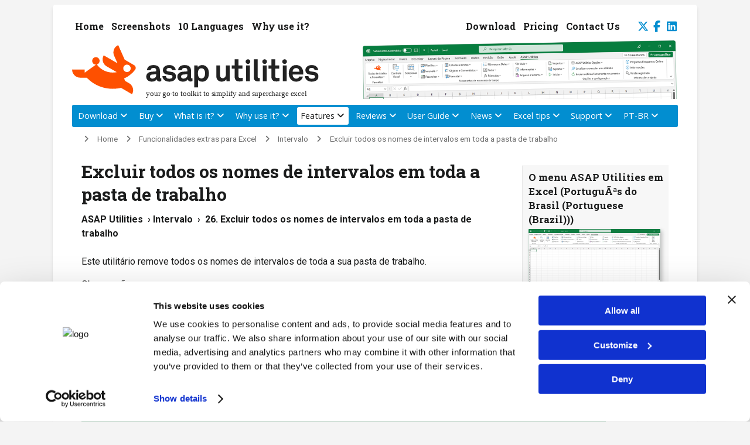

--- FILE ---
content_type: text/html; charset=UTF-8
request_url: https://www.asap-utilities.com/asap-utilities-excel-tools-tip.php?tip=57&utilities=42&lang=pt_br
body_size: 8275
content:
<!DOCTYPE html PUBLIC "-//W3C//DTD XHTML 1.0 Transitional" "http://www.w3.org/TR/xhtml1/DTD/xhtml1-transitional.dtd">
<html xmlns="http://www.w3.org/1999/xhtml">
<head>
<meta http-equiv="X-UA-Compatible" content="IE=edge"><title>Excluir todos os nomes de intervalos em toda a pasta de trabalho | Funcionalidades extras para Excel</title>
<meta name="description" content="ASAP Utilities &raquo;Intervalo  &rsaquo;  26 Excluir todos os nomes de intervalos em toda a pasta de trabalho: Este utilitário remove todos os nomes de intervalos de toda a sua pasta de trabalho.  Observação: Se o nome do intervalo é usado em uma fórmula, então a fórmula resultará em um erro quando o nome do intervalo for removido. - ASAP Utilities, descrição de nossas ferramentas do Excel - Free Excel tools"/>
<meta name="keywords" content="Funcionalidades extras para Excel, ASAP Utilities &gt;Intervalo  &rsaquo;  26 Excluir todos os nomes de intervalos em toda a pasta de trabalho: Redefinir Este utilitário remove todos os nomes de intervalos de toda a sua pasta de trabalho. Observação: Se o nome do intervalo é usado em uma fórmula, então a fórmula resultará em um erro quando o nome do intervalo for removido."/>
<meta name="robots" content="index,follow"/>
<meta name="referrer" content="no-referrer-when-downgrade"/>
<meta name="language" content="pt"/>
<meta name="copyright" content="Bastien Mensink / A Must in Every Office / ASAP Utilities"/>
<meta name="author" content="Bastien Mensink"/>
<meta name="classification" content="software"/>
<meta http-equiv="Content-Type" content="text/html; charset=utf-8" /><meta name="viewport" content="width=device-width, initial-scale=1.0, user-scalable=yes  shrink-to-fit=no"/>
<base href="https://www.asap-utilities.com/"/><link rel="shortcut icon" href="favicon.ico" type="image/x-icon"/>
<style>	h3 span.parameters{font-weight:bold;	font-family:"Courier New", Courier, monospace;	font-size: 0.9em}

.tight-br {
  display: block;
  height: 0.9em;
}
</style>
<link rel="canonical" href="https://www.asap-utilities.com/asap-utilities-excel-tools-tip.php?tip=57&utilities=42&lang=pt_br" />
<link rel="alternate" hreflang="x-default" href="https://www.asap-utilities.com/asap-utilities-excel-tools-tip.php?tip=57&utilities=42&lang=en_us" />
<link rel="alternate" hreflang="en-US" href="https://www.asap-utilities.com/asap-utilities-excel-tools-tip.php?tip=57&utilities=42&lang=en_us" />
<link rel="alternate" hreflang="nl-NL" href="https://www.asap-utilities.com/asap-utilities-excel-tools-tip.php?tip=57&utilities=42&lang=nl_nl" />
<link rel="alternate" hreflang="de-DE" href="https://www.asap-utilities.com/asap-utilities-excel-tools-tip.php?tip=57&utilities=42&lang=de_de" />
<link rel="alternate" hreflang="es-ES" href="https://www.asap-utilities.com/asap-utilities-excel-tools-tip.php?tip=57&utilities=42&lang=es_es" />
<link rel="alternate" hreflang="fr-FR" href="https://www.asap-utilities.com/asap-utilities-excel-tools-tip.php?tip=57&utilities=42&lang=fr_fr" />
<link rel="alternate" hreflang="pt-BR" href="https://www.asap-utilities.com/asap-utilities-excel-tools-tip.php?tip=57&utilities=42&lang=pt_br" />
<link rel="alternate" hreflang="it-IT" href="https://www.asap-utilities.com/asap-utilities-excel-tools-tip.php?tip=57&utilities=42&lang=it_it" />
<link rel="alternate" hreflang="ru-RU" href="https://www.asap-utilities.com/asap-utilities-excel-tools-tip.php?tip=57&utilities=42&lang=ru_ru" />
<link rel="alternate" hreflang="zh" href="https://www.asap-utilities.com/asap-utilities-excel-tools-tip.php?tip=57&utilities=42&lang=zh_hans" />
<link rel="alternate" hreflang="ja-JP" href="https://www.asap-utilities.com/asap-utilities-excel-tools-tip.php?tip=57&utilities=42&lang=ja_jp" />

<link rel="alternate" hreflang="en" href="https://www.asap-utilities.com/asap-utilities-excel-tools-tip.php?tip=57&utilities=42&lang=en_us" />
<link rel="alternate" hreflang="nl" href="https://www.asap-utilities.com/asap-utilities-excel-tools-tip.php?tip=57&utilities=42&lang=nl_nl" />
<link rel="alternate" hreflang="de" href="https://www.asap-utilities.com/asap-utilities-excel-tools-tip.php?tip=57&utilities=42&lang=de_de" />
<link rel="alternate" hreflang="es" href="https://www.asap-utilities.com/asap-utilities-excel-tools-tip.php?tip=57&utilities=42&lang=es_es" />
<link rel="alternate" hreflang="fr" href="https://www.asap-utilities.com/asap-utilities-excel-tools-tip.php?tip=57&utilities=42&lang=fr_fr" />
<link rel="alternate" hreflang="pt" href="https://www.asap-utilities.com/asap-utilities-excel-tools-tip.php?tip=57&utilities=42&lang=pt_br" />
<link rel="alternate" hreflang="it" href="https://www.asap-utilities.com/asap-utilities-excel-tools-tip.php?tip=57&utilities=42&lang=it_it" />
<link rel="alternate" hreflang="ru" href="https://www.asap-utilities.com/asap-utilities-excel-tools-tip.php?tip=57&utilities=42&lang=ru_ru" />
<link rel="alternate" hreflang="ja" href="https://www.asap-utilities.com/asap-utilities-excel-tools-tip.php?tip=57&utilities=42&lang=ja_jp" />
<script nonce="08d624bd41b318bedebdd3ce4e56dac02ac662223a72278749ce4acd31803129" type="text/javascript" src="//widget.trustpilot.com/bootstrap/v5/tp.widget.bootstrap.min.js" async></script><script type="text/javascript" src="includes/jquery.js" nonce="08d624bd41b318bedebdd3ce4e56dac02ac662223a72278749ce4acd31803129"></script>
<script type="text/javascript" src="includes/slimbox2.js" nonce="08d624bd41b318bedebdd3ce4e56dac02ac662223a72278749ce4acd31803129"></script>
<link rel="stylesheet" href="style/slimbox/slimbox2.min.css" type="text/css" media="screen"/><link href="style/asapstyle2025.css?v=2025.3" rel="stylesheet" type="text/css" title="ASAP Utilities style"/><META name="verify-v1" content="9qLiejxWBclYJD/WTgikJWkuiJIyJpom9G2M7rkGlHc="/>
<meta property="og:title" content="Excluir todos os nomes de intervalos em toda a pasta de trabalho | Funcionalidades extras para Excel" /><meta property="og:description" content="ASAP Utilities &raquo;Intervalo  &rsaquo;  26 Excluir todos os nomes de intervalos em toda a pasta de trabalho: Este utilitário remove todos os nomes de intervalos de toda a sua pasta de trabalho.  Observação: Se o nome do intervalo é usado em uma fórmula, então a fórmula resultará em um erro quando o nome do intervalo for removido. - ASAP Utilities, descrição de nossas ferramentas do Excel - Free Excel tools" /><meta property="og:type" content="website" />
<link rel="image_src" href="https://www.asap-utilities.com/images/logo/ASAP_Utilities_for_Excel_icon_link.png" />
<link rel="preconnect" href="https://fonts.googleapis.com">
<link rel="preconnect" href="https://fonts.gstatic.com" crossorigin>
<link href="https://fonts.googleapis.com/css2?family=Open+Sans:wght@300;400;700&family=Roboto+Slab:wght@300;400;700&family=Roboto:wght@400;500;700&display=swap" rel="stylesheet">
<link rel="stylesheet" href="style/icons/css/all.min.css?v=2024.2"><script nonce="08d624bd41b318bedebdd3ce4e56dac02ac662223a72278749ce4acd31803129">(function(w,d,s,l,i){w[l]=w[l]||[];w[l].push({'gtm.start':
new Date().getTime(),event:'gtm.js'});var f=d.getElementsByTagName(s)[0],
j=d.createElement(s),dl=l!='dataLayer'?'&l='+l:'';j.async=true;j.src=
'https://www.googletagmanager.com/gtm.js?id='+i+dl;f.parentNode.insertBefore(j,f);
})(window,document,'script','dataLayer','GTM-PRBNWJX');</script>
<style>.mobile-only-notice::before{content: "🖥️ Like Excel, our current website prefers a big screen.";display: none;background-color: #107c41;color: #f2f2f2;padding: 12px;margin: 10px;border-radius: 4px;font-size: 100%;text-align: center;}@media screen and (max-width: 1019px){.mobile-only-notice::before{display: block;}}</style></head>
<body><noscript><iframe src="https://www.googletagmanager.com/ns.html?id=GTM-PRBNWJX" height="0" width="0" style="display:none;visibility:hidden"></iframe></noscript>
<a name="top"></a><div class="mobile-only-notice"></div><button onclick="topFunction()" id="btn_BackToTop" title="Back to top | Alt+1"><i class="fa fa-2x fa-arrow-up-to-line"  aria-hidden="true"></i></button>
<script nonce="08d624bd41b318bedebdd3ce4e56dac02ac662223a72278749ce4acd31803129">
window.addEventListener("scroll", scrollFunction);
document.getElementById("btn_BackToTop").addEventListener('click', function() { topFunction() }, false);
function scrollFunction() {
	var mybutton = document.getElementById("btn_BackToTop");	
  if (document.body.scrollTop > 20 || document.documentElement.scrollTop > 20) {
    mybutton.style.display = "block";
  } else {
    mybutton.style.display = "none";
  }
}
function topFunction() {
  document.body.scrollTop = 0;
  document.documentElement.scrollTop = 0;
}
</script>
<table border="0" cellspacing="0" cellpadding="0"  bgcolor="#FFFFFF" class="framework" style=" nonce='r@nd0m' ">
	   <tr valign="bottom">
   <td rowspan="6" align="left" valign="bottom" class="space"></td><td class="header_row_1">
   <div id="nav_header_1">
   <a href="index.php" title="
ASAP Utilities: The Best Excel Add-In You Can Download" accesskey="1">Home</a>
   <a href="screenshots.php" title="Screenshots of ASAP Utilities for Excel">Screenshots</a>
   <a href="languages.php" title="Our Excel Add-in is available in 10 languages: English, Deutsch (German), Espa&ntilde;ol (Spanish), Fran&ccedil;ais (French), Italiano (Italian), Nederlands (Dutch), Portugu&ecirc;s do Brasil (Portuguese (Brazil)), &#1056;&#1091;&#1089;&#1089;&#1082;&#1080;&#1081; (Russian), &#20013;&#25991;(&#31616;&#20307;) (Chinese (Simplified)), &#26085;&#26412;&#35486; (Japanese)">10 Languages</a>
<a href="top-reasons-to-use-it.php" title="Top 10 Reasons to use this Add-in in Excel">Why use it?</a>

	<div id="nav_header_1_right">
   <a href="download-asap-utilities.php" title="Transform Your Excel Experience: Download our Trusted Add-in, Perfected over 2 decades and Embraced by the World. Save Time, Simplify Tasks, Boost Efficiency!" ">Download</a>
   <a href="buy.php" title="Pricing and benefits">Pricing</a>
   
	<a href="contact.php" title="Contact us">Contact Us</a>
		
	
		<a href="https://twitter.com/ASAPUtilities" title="Follow us on Twitter" target="_blank" style="padding-right:5px;padding-left:20px;padding-bottom:4px" class="icon-social"><i class="fab fa-x-twitter fa-1x" aria-hidden="true" title="Follow us on X (Twitter)"></i></a>
	<a href="https://www.facebook.com/ASAPUtilities" title="Follow us on Facebook" target="_blank" style="padding-right:8px;" class='icon-social'><i class="fab fa-facebook-f fa-1x" aria-hidden="true" title="Follow us on Facebook"></i></a>
	<a href="https://www.linkedin.com/showcase/asap-utilities/" title="Follow us on LinkedIn" target="_blank" style="padding-right:0px;padding-bottom:4px" class='icon-social'><i class="fab fa-linkedin fa-1x" aria-hidden="true" title="Follow us on LinkedIn"></i></a>
	</div>
	</div>
	
	   
	</td><td class="space" rowspan="6"></td></tr>
   <tr class="header_row_2" valign="top"><td style="background-image:url(images/head/ASAP_Utilities_in_Excel_pt-br.png);background-repeat:no-repeat;background-position:right bottom;background-size: contain;background-repeat: no-repeat;width:100%;display:block;min-width:400px;" class="header_row_2"><a href="index.php" title="Home of ASAP Utilities for Excel Software"><img src="images/logo/ASAP%20Utilities%20-%20Your%20Go-To%20Toolkit%20to%20Simplify%20and%20Supercharge%20Excel.svg" onerror="this.onerror=null; this.src='images/logo/ASAP%20Utilities%20-%20Your%20Go-To%20Toolkit%20to%20Simplify%20and%20Supercharge%20Excel.png'" class="logo_top" alt="logo ASAP Utilities" title="Home - ASAP Utilities: Your Go-To Toolkit to Simplify and Supercharge Excel" border="0" align=left\></a>
</td></tr>
   <tr valign="bottom"><td class="header_row_3">   
   
   <nav id="menu">
  <label for="tm" id="toggle-menu"><span class="drop-icon"><i class="fa-solid fa-bars" aria-hidden="true" title="Menu"></i></span><img src="images/logo/ASAP%20Utilities%20-%20Your%20Go-To%20Toolkit%20to%20Simplify%20and%20Supercharge%20Excel.svg" onerror="this.onerror=null; this.src='images/logo/ASAP%20Utilities%20-%20Your%20Go-To%20Toolkit%20to%20Simplify%20and%20Supercharge%20Excel.png'" class="logo_top_small" alt="logo ASAP Utilities" title="ASAP Utilities: Your Go-To Toolkit to Simplify and Supercharge Excel" border="0"\></label>
  <input type="checkbox" id="tm">
  <ul class="main-menu clearfix">
		<!--<li><a href="index.php">Home-->
	<li><a href="download-asap-utilities.php" class="dropdown">Download
			<label title="Toggle Drop-down" class="drop-icon drop-icon-right" for="sm1"><i class="fas  fa-chevron-down fa-1x fa-pull-right"></i></label></a>
			<input type="checkbox" id="sm1">		  <ul class="sub-menu">
			<li><a href="download-asap-utilities.php" title='Download our Trusted Add-in, Perfected over 24 Years and Embraced by the World. Save Time, Simplify Tasks, Boost Efficiency!'>Download ASAP Utilities (recommended)</a></li>
			<li><a href="end-users-license-agreement.php" title='ASAP Utilities End User License Agreement'>License Agreement (EULA)</a></li>
			<li><a href="asap-utilities-upgrade.php" title='Upgrade to the latest version'>Upgrade to the latest version</a></li>
			<li><a href="asap-utilities-version-history.php" title='Version history'>Version history</a></li>
			<li><a href="compare-versions.php" title='Compare versions'>Compare version changes</a></li>
			<li><a href="download-alternative-options.php" title="Alternative download options">Alternative download options</a></li>
			<li><a href="system-requirements.php" title="ASAP Utilities system requirements">System requirements</a></li>
			<li><a href="asap-utilities-upgrade-policy.php" title="Upgrade once or twice a year (Home &amp; Charity Edition)">Home&amp;Charity Edition required upgrade</a></li>
			
		</ul>
	</li>
   <li><a href="buy.php" class="dropdown">Buy			<label title="Toggle Drop-down" class="drop-icon drop-icon-right" for="sm2"><i class="fas  fa-chevron-down fa-1x fa-pull-right"></i></label></a>
			<input type="checkbox" id="sm2">		  <ul class="sub-menu">
			<li><a href="buy.php" title='Buy ASAP Utilities'>Order your license(s)</a></li>
			<li><a href="registration-payment-options.php" title='Payment Methods'>Payment Methods</a></li>
			<li><a href="buy.php" title='Pricing information and volume discounts'>Pricing and volume discounts</a></li>
			<li><a href="help-purchasing-mycommerce.php" title='Order related questions'>Help with the ordering system | Shopper FAQ</a></li>
			
			<li><a href="sales-policy.php" title='Sales, upgrades and Refunds Policy'>Sales, upgrades and Refunds Policy</a></li>
			<li><a href="license-benefits.php" title='When is a license required and when is it free?'>Do you need a license or is it free?</a></li>
			<li><a href="end-users-license-agreement.php" title='ASAP Utilities End User License Agreement'>License Agreement (EULA)</a></li>

		</ul>
	</li>
   	<li><a href="about-asap-utilities.php" class="dropdown">What is it?			<label title="Toggle Drop-down" class="drop-icon drop-icon-right" for="sm3"><i class="fas fa-chevron-down fa-1x fa-pull-right"></i></label></a>
			<input type="checkbox" id="sm3">		 <ul class="sub-menu">
			<li><a href="about-asap-utilities.php" title="About ASAP Utilities for Excel">What is ASAP Utilities</a></li>
			<li><a href="screenshots.php" title="Screenshots of ASAP Utilities">Screenshots of ASAP Utilities</a></li>
			<li><a href="languages.php" title="Use ASAP Utilities in the language most comfortable to you">10 Languages to choose from</a></li>
			<li><a href="about-asap-utilities-goals.php" title='The primary goals of ASAP Utilities'>The primary goals of ASAP Utilities</a></li>
			<li><a href="company-mission-vision.php" title="Our company's values, mission and vision">Mission Statement and Company Values</a></li>
			<li><a href="about-the-author.php" title="About the author of ASAP Utilities">About the author of ASAP Utilities</a></li>
			<li><a href="faq-questions-answers-detail.php?m=125" title="ASAP Utilities system requirements">System requirements</a></li>
						<li><a href="asap-excel-tutorial-how-to.php" title='Examples of how to use ASAP Utilities in everyday tasks'>Examples of how to use ASAP Utilities</a></li>
		</ul>
	</li>
	<li><a href="top-reasons-to-use-it.php" class="dropdown">Why use it? 			<label title="Toggle Drop-down" class="drop-icon drop-icon-right" for="sm4"><i class="fas  fa-chevron-down fa-1x fa-pull-right"></i></label></a>
			<input type="checkbox" id="sm4">		 <ul class="sub-menu">
			<li><a href="top-reasons-to-use-it.php" title='Top reasons to use ASAP Utilities'>Top reasons to use ASAP Utilities</a></li>
			<li><a href="asap-excel-tutorial-how-to.php" title='Examples of how to use ASAP Utilities in everyday tasks'>Quick Start: Practical Tricks to Save Hours in Excel with ASAP Utilities</a></li>
		</ul>
	<li id="current"><a id="currenta" href="asap-utilities-excel-tools.php?lang=pt_br" class="dropdown">Features			<label title="Toggle Drop-down" class="drop-icon drop-icon-right" for="sm5"><i class="fas  fa-chevron-down fa-1x fa-pull-right"></i></label></a>
			<input type="checkbox" id="sm5">		 <ul class="sub-menu">
			<li><a href="asap-utilities-excel-tools.php?lang=pt_br" title='Descriptions of all tools in ASAP Utilities'>Descriptions of all tools in ASAP Utilities</a></li>
						<li><a href="asap-utilities-excel-tools-tip.php?tip=259&utilities=97&lang=pt_br" title='ASAP Utilities worksheet functions'>Added worksheet functions</a></li>
			<li><a href="asap-utilities-excel-tools-hierarchical-list.php?lang=pt_br" title="Hierarchical list of all ASAP Utilities (sub)menu items">Fully expanded list of all menu items</a></li>
			<li><a href="screenshots.php" title="Screenshots of ASAP Utilitiese">A few example screenshots of ASAP Utilities</a></li>
			<li><a href="asap-excel-tutorial-how-to.php" title='Quick Start: Practical Tricks of how to use ASAP Utilities in everyday tasks'>Quick Start: Practical Tricks to Save Hours in Excel with ASAP Utilities</a></li>
			<li><a href="discover.php" title="Today's Featured Time Saving Tool (November 30th)">Today's featured time saving tool (November 30th)</a></li>
					</ul>
	</li>
	<li><a href="testimonials-awards-reviews.php" class="dropdown">Reviews			<label title="Toggle Drop-down" class="drop-icon drop-icon-right" for="sm6"><i class="fas  fa-chevron-down fa-1x fa-pull-right"></i></label></a>
			<input type="checkbox" id="sm6">		 <ul class="sub-menu">
			<li><a href="testimonials-awards-reviews.php" title="Testimonials, awards and reviews">Testimonials, feedback from users</a></li>
			<li><a href="testimonials-awards-reviews-press.php" title="Reviews from the press and media">Press &amp; Media Reviews</a></li>
			<li><a href="testimonials-clients.php" title='Clients, a few of our customers, names you might now'>Clients, who uses ASAP Utilities?</a></li>
		</ul>
	</li>
	<li><a href="documentation-user-guide.php" class="dropdown">User Guide			<label title="Toggle Drop-down" class="drop-icon drop-icon-right" for="sm7"><i class="fas  fa-chevron-down fa-1x fa-pull-right"></i></label></a>
			<input type="checkbox" id="sm7">		 <ul class="sub-menu">
			<li><a href="documentation-user-guide.php" title='Download the User Guide (PDF)'>Download the PDF User Guide</a></li>
			<li><a href="asap-installation-guide.php" title='How to install ASAP Utilities'>How to install ASAP Utilities</a></li>
			<li><a href="installation-step-by-step.php" title='Detailed step by step installation'>Detailed step by step installation</a></li>
			<li><a href="asap-utilities-uninstall-remove.php" title="How to uninstall ASAP Utilities">How to uninstall ASAP Utilities</a></li>
			<li><a href="asap-excel-tutorial-how-to.php" title='Examples of how to use ASAP Utilities in everyday tasks'>Quick Start: Practical Tricks to Save Hours in Excel with ASAP Utilities</a></li>
					</ul>
	</li>
	<li><a href="news.php" class="dropdown">News			<label title="Toggle Drop-down" class="drop-icon drop-icon-right" for="sm8"><i class="fas  fa-chevron-down fa-1x fa-pull-right"></i></label></a>
			<input type="checkbox" id="sm8">		 <ul class="sub-menu">
			<li><a href="news.php" title="Read the latest news">Latest news</a></li>
			<li><a href="discover.php" title="Today's Featured Time Saving Tool (November 30th)">Today's featured time saving tool (November 30th)</a></li>
			<li><a href="testimonials-awards-reviews-press.php" title="Reviews from the press">Press &amp; media reviews</a></li>
			<li><a href="news-rss-information.php" title="RSS Feed">RSS Feed</a></li>
			<li><a href="asap-utilities-newsletter.php" title="Newsletter, join our mailing list">Receive our Newsletter</a></li>
			<li><a href="asap-utilities-newsletter-unsubscribe.php" title="Unsubscribe from our Mailing List">Unsubscribe from our Mailing List</a></li>
			<li><a href="https://www.asap-utilities.com/blog/" title="Tips on our blog" target=_blank class="external">Tips on our blog</a></li>
		</ul>
	</li>
   <li><a href="excel-tips.php" class="dropdown">Excel tips			<label title="Toggle Drop-down" class="drop-icon drop-icon-right" for="sm9"><i class="fas  fa-chevron-down fa-1x fa-pull-right"></i></label></a>
			<input type="checkbox" id="sm9">		 <ul class="sub-menu">
			<li><a href="excel-tips.php" title='Excel tips'>Excel tips</a></li>
			<li><a href="excel-tips-shortcuts.php" title='Excel keyboard shortcuts overview'>Excel keyboard shortcuts overview </a></li>
			<li><a href="excel-tips-weblog-headlines.php" title='Headlines from the best Excel weblogs'>Headlines from the best Excel weblogs</a></li>
			<li><a href="excel-tips-link-websites.php" title='Links to interesting websites'>Links to interesting websites</a></li>
			<li><a href="excel-tips-recommended-books.php" title='Recommended Excel books'>Recommended Excel books</a></li>
			<li><a href="excel-tips-screenshots-excel.php" title='Screenshots of the different Excel versions'>Excel version screenshots</a></li>
		</ul>
	</li>

	<li><a href="faq-questions-answers.php" class="dropdown">Support			<label title="Toggle Drop-down" class="drop-icon drop-icon-right" for="sm10"><i class="fas  fa-chevron-down fa-1x fa-pull-right"></i></label></a>
			<input type="checkbox" id="sm10">		 <ul class="sub-menu">
			<li><a href="faq-questions-answers.php" title='FAQ: Questions and answers'>1. FAQ: Questions and answers</a></li>
									<li><a href="asap-utilities-version-history.php" title='Version history'>2. Version history</a></li>
			<li><a href="contact-support-bug-report.php" title='Get Support: How to Provide Details'>3. Get Support: How to Provide Details</a></li>
			<li><a href="sitemap.php" title="Sitemap">4. Sitemap</a></li>
			<li><a href="help-purchasing-mycommerce.php" title='Order related questions'>5. Help with the ordering system | Shopper FAQ</a></li>
			<li><a href="contact.php" title="Contact us">6. Contact us</a></li>
		</ul>
	</li>
	
				<li><a href="asap-utilities-excel-tools.php?lang=pt_br" class="last dropdown">PT-BR			<label title="Toggle Drop-down" class="drop-icon drop-icon-right" for="sm11"><i class="fas  fa-chevron-down fa-1x fa-pull-right"></i></label></a>
			<input type="checkbox" id="sm11">		 <ul class="sub-menu">
			<li><a href="asap-utilities-excel-tools.php?lang=pt_br" title="Descriptions of all tools in ASAP Utilities">Descrições de todas as ferramentas em ASAP&nbsp;Utilities:</a></li>
			<li><a href="asap-utilities-excel-tools.php?lang=en_us" title="Descriptions of all tools in ASAP Utilities">1. English</a></li>
			<li><a href="asap-utilities-excel-tools.php?lang=zh_hans" title="ASAP Utilities &#20013;&#25152;&#26377;&#24037;&#20855;&#30340;&#35828;&#26126;">2. &#20013;&#25991;(&#31616;&#20307;) (Chinese (Simplified))</a></li>
			<li><a href="asap-utilities-excel-tools.php?lang=de_de" title="Beschreibung aller Tools von ASAP Utilities">3. Deutsch (German)</a></li>
			<li><a href="asap-utilities-excel-tools.php?lang=es_es" title="Descripciones de todas las herramientas en ASAP Utilities">4. Espa&ntilde;ol (Spanish)</a></li>
			<li><a href="asap-utilities-excel-tools.php?lang=fr_fr" title="Descriptions de tous les outils dans ASAP Utilities">5. Fran&ccedil;ais (French)</a></li>
			<li><a href="asap-utilities-excel-tools.php?lang=it_it" title="Descrizione di tutti gli strumenti di ASAP Utilities">6. Italiano (Italian)</a></li>
			<li><a href="asap-utilities-excel-tools.php?lang=ja_jp" title="ASAP Utilities &#12398;&#12377;&#12409;&#12390;&#12398;&#12484;&#12540;&#12523;&#12398;&#35500;&#26126;">7. &#26085;&#26412;&#35486; (Japanese)</a></li>
			<li><a href="asap-utilities-excel-tools.php?lang=nl_nl" title="Beschrijving van alle tools in ASAP Utilities">8. Nederlands (Dutch)</a></li>
			<li><a href="asap-utilities-excel-tools.php?lang=pt_br" title="Descri&ccedil;&otilde;es de todas as ferramentas em ASAP Utilities">9. Portugu&ecirc;s do Brasil (Portuguese (Brazil))</a></li>
			<li><a href="asap-utilities-excel-tools.php?lang=ru_ru" title="&#1054;&#1087;&#1080;&#1089;&#1072;&#1085;&#1080;&#1103; &#1074;&#1089;&#1077;&#1093; &#1080;&#1085;&#1089;&#1090;&#1088;&#1091;&#1084;&#1077;&#1085;&#1090;&#1086;&#1074; &#1074; ASAP Utilities">10. &#1056;&#1091;&#1089;&#1089;&#1082;&#1080;&#1081; (Russian)</a></li>
		</ul>
	</li>
		
	
  </ul>
</nav>
   

     
   	

    </ul>
  </div>
</div>

   
   
   
      	
	</td></tr>
   <tr valign="top"><td class="header_row_4"><div class="breadcrumb"><a href="index.php" title="Home">Home</a><a href="asap-utilities-excel-tools.php?lang=pt_br" title="Funcionalidades extras para Excel">Funcionalidades extras para Excel</a><a href="asap-utilities-excel-tools-description.php?utilities=42&lang=pt_br">Intervalo</a><span class="nolink">Excluir todos os nomes de intervalos em toda a pasta de trabalho</span><br/><br/></div></td>
   </tr>   <tr valign="top"><td class="content"><a name="skip_navigation"></a><a href="javascript:;" onclick="document.location.hash='skip_navigation';" accesskey="2" title="Scroll down to beneath header menu with Alt+2"></a>
 <div class="block_right"><div class="right_menu"><h3 class="right_menu">O menu ASAP&nbsp;Utilities em Excel (Portugu&Atilde;&ordf;s do Brasil (Portuguese (Brazil)))</h3><a href="screenshots/9/Excel Ribbon/Excel-ASAP-Utilities-pt-br.png" rel="lightbox-unique1" title="Excel com ASAP&nbsp;Utilities em seu menu"><img class="shadowsmall" src="screenshots/9/Excel Ribbon/Excel-ASAP-Utilities-pt-br-750.png" width="225"  alt="Excel com ASAP&nbsp;Utilities em seu menu" border="0" title="Excel com ASAP&nbsp;Utilities em seu menu - Click to enlarge" vspace="4"/></a></div><div class="right_menu">

<!-- TrustBox widget - Micro Combo --> <div class="trustpilot-widget" data-locale="pt-BR" data-template-id="5419b6ffb0d04a076446a9af" data-businessunit-id="5a24f7b30000ff0005b25085" data-style-height="40px" data-style-width="100%" data-theme="light"> <a href="https://br.trustpilot.com/review/asap-utilities.com" target="_blank">Trustpilot</a> </div> <!-- End TrustBox widget -->
<div style="margin-top:1em;margin-bottom:1em"><a href="download-asap-utilities.php" title="Download ASAP Utilities" class="linktodownloadpage">Download &#10095; </a></div>

</div></div><h1>Excluir todos os nomes de intervalos em toda a pasta de trabalho</h1><b>ASAP Utilities &nbsp;&rsaquo;&nbsp;<a href="asap-utilities-excel-tools-description.php?utilities=42&lang=pt_br" class="title_invisible">Intervalo</a> &nbsp;&rsaquo;&nbsp; 26. Excluir todos os nomes de intervalos em toda a pasta de trabalho</b><br/><br/>Este utilitário remove todos os nomes de intervalos de toda a sua pasta de trabalho.
<span class="tight-br"></span>

Observação:<br />
Se o nome do intervalo é usado em uma fórmula, então a fórmula resultará em um erro quando o nome do intervalo for removido.
<div class="screenshots_noborder">
<h2>Iniciando esse utilitário</h2><ul><li><i class="fa-solid fa-computer-mouse languageicon" aria-hidden="true" style="font-size:100%;margin-right:0.5em;"></i>Clique em <b><a href="asap-utilities-excel-tools.php?lang=pt_br">ASAP Utilities</a> &nbsp;&rsaquo;&nbsp; <a href="asap-utilities-excel-tools-description.php?utilities=42&lang=pt_br">Intervalo</a>  &nbsp;&rsaquo;&nbsp;  <a href="asap-utilities-excel-tools-tip.php?tip=57&utilities=42&lang=pt_br">26. Excluir todos os nomes de intervalos em toda a pasta de trabalho</a></b>
	<li style="margin-top:0.7em;"><i class="fa-solid fa-keyboard languageicon" aria-hidden="true" style="font-size:100%;margin-right:0.5em;"></i>Especificar um Atalho de Teclado: ASAP&nbsp;Utilities&nbsp;&rsaquo;&nbsp;Teclas de Atalho e Favoritos&nbsp;&rsaquo;&nbsp;<a href="asap-utilities-excel-tools-tip.php?tip=229&utilities=228&lang=pt_br" title="Editar as suas ferramentas favoritas e teclas de atalhos...">Editar as suas ferramentas favoritas e teclas de atalhos...</a></ul></div>
<br/>





<img src="screenshots/8/tools/0042_0057_pt_br.png" alt="Intervalo &nbsp;&rsaquo;&nbsp; 26 Excluir todos os nomes de intervalos em toda a pasta de trabalho" title="Intervalo &nbsp;&rsaquo;&nbsp; 26 Excluir todos os nomes de intervalos em toda a pasta de trabalho" style="margin-bottom:15px;"><div class="keywords">Additional keywords for this tool:<br/>Redefinir</div><div align="center" style="margin-top:4px;">
<h2>Escolha seu idioma preferido abaixo</h2><i class="fa-regular fa-language fa-2x fa-pull-left languageicon" aria-hidden="true" title="Use ASAP Utilities in the language most comfortable to you."></i><a class="choose_language" href="asap-utilities-excel-tools-tip.php?tip=57&utilities=42&lang=en_us" title="English">English (us)</a> &#8260; <a class="choose_language" href="asap-utilities-excel-tools-tip.php?tip=57&utilities=42&lang=nl_nl" title="Nederlands (Dutch)">Nederlands</a> &#8260; <a class="choose_language" href="asap-utilities-excel-tools-tip.php?tip=57&utilities=42&lang=de_de" title="Deutsch (German)">Deutsch</a> &#8260; <a class="choose_language" href="asap-utilities-excel-tools-tip.php?tip=57&utilities=42&lang=es_es" title="Espa&ntilde;ol (Spanish)">Espa&ntilde;ol</a> &#8260; <a class="choose_language" href="asap-utilities-excel-tools-tip.php?tip=57&utilities=42&lang=fr_fr" title="Fran&ccedil;ais (French)">Fran&ccedil;ais</a> &#8260; <a class="choose_language_actived" href="asap-utilities-excel-tools-tip.php?tip=57&utilities=42&lang=pt_br" title="Portugu&ecirc;s do Brasil (Portuguese (Brazil))">Portugu&ecirc;s&nbsp;do&nbsp;Brasil</a> &#8260; <a class="choose_language" href="asap-utilities-excel-tools-tip.php?tip=57&utilities=42&lang=it_it" title="Italiano (Italian)">Italiano</a> &#8260; <a class="choose_language" href="asap-utilities-excel-tools-tip.php?tip=57&utilities=42&lang=ru_ru" title="&#1056;&#1091;&#1089;&#1089;&#1082;&#1080;&#1081; Russian)">&#1056;&#1091;&#1089;&#1089;&#1082;&#1080;&#1081;</a> &#8260; <a class="choose_language" href="asap-utilities-excel-tools-tip.php?tip=57&utilities=42&lang=zh_hans" title="&#20013;&#25991;(&#31616;&#20307;)&nbsp;/&nbsp;Chinese&nbsp;(Simplified))">&#20013;&#25991;(&#31616;&#20307;)</a> &#8260; <a class="choose_language" href="asap-utilities-excel-tools-tip.php?tip=57&utilities=42&lang=ja_jp" title="&#26085;&#26412;?&nbsp;(Japanese)">&#26085;&#26412;&#35486;</a><br><br>
<a href="download-asap-utilities.php" title="Download | Start Today and Save Hours in Excel">
<img class="shadowsmall" src="screenshots/8/Added Excel Features/Excel-ASAP-Utilities-pt-br-750.png" width="750"  alt="Download" border="0" title="Download" vspace="4"/></a><br/><table width="100%" class="setmaxwidth prev_next_tool" border="0" cellspacing="0" cellpadding="0">
<tr valign="middle"><td width="50%" style="padding:0.7em;vertical-align: middle;"><a href="asap-utilities-excel-tools-tip.php?tip=56&utilities=42&lang=pt_br" class="prev_tool" title="Excluir todos os nomes de intervalos na seleção""><b><i class="fa-solid fa-angle-left fa-4x fa-pull-left prev_tool"></i></b></a><a href="asap-utilities-excel-tools-tip.php?tip=56&utilities=42&lang=pt_br" class="prev_tool" accesskey="p" title="Excluir todos os nomes de intervalos na seleção"">Excluir todos os nomes de intervalos na seleção</a></td><td width="50%" align="right" style="text-align:right;padding:0.7em;vertical-align: middle;"><div style="float: right"><a class="next_tool"href="asap-utilities-excel-tools-tip.php?tip=274&utilities=42&lang=pt_br" accesskey="n" title="Excluir todos os nomes de intervalo com uma referência de célula inválida (#REF!)"">Excluir todos os nomes de intervalo com uma referência de célula inválida (#REF!) </a><a class="next_tool" href="asap-utilities-excel-tools-tip.php?tip=274&utilities=42&lang=pt_br" title="Excluir todos os nomes de intervalo com uma referência de célula inválida (#REF!)""><b><i class="fa-solid fa-angle-right fa-4x fa-pull-right next_tool"></i></b></a></div></td></tr>
</table>
 
<br/>
<b></b></div></a>

<!-- TrustBox widget - Micro Combo --> <div class="trustpilot-widget" data-locale="pt-BR" data-template-id="5419b6ffb0d04a076446a9af" data-businessunit-id="5a24f7b30000ff0005b25085" data-style-height="40px" data-style-width="100%" data-theme="light"> <a href="https://br.trustpilot.com/review/asap-utilities.com" target="_blank">Trustpilot</a> </div> <!-- End TrustBox widget -->
<div class="linktodownloadpagehomepage">
 <a class="linktodownloadpage" href="download-asap-utilities.php" title="Download ASAP Utilities Excel tools" style='height:2em;line-height:2em;font-size:120%'>
Download &nbsp; <i class="fa-regular fa-chevron-right"></i></a>
 </div>
<br/> 



</div><br/><br/>


   </td></tr>
   
   <tr><td class="bottom_row">
   
   
   
   
   
      
   
   
   
   
   
   
   
   
   
   
   
   
   
   
   
   
	<a href="index.php" class="footer" title="ASAP Utilities: The Best Excel Add-In You Can Download">Home</a>
	<a href="privacy-policy.php" class="footer" title="Privacy Policy">Privacy&nbsp;Policy</a>
	<a href="cookie-policy.php" class="footer" title="Cookie Policy">Cookie&nbsp;Policy</a>
	<a href="end-users-license-agreement.php" class="footer" title="End User License Agreement (EULA)">EULA</a>
	<a href="download-asap-utilities.php" class="footer" title="Download our Trusted Add-in. Save Time, Simplify Tasks, Boost Efficiency!" accesskey="3">Download</a>
	
		<a href="asap-utilities-excel-tools-hierarchical-list.php?lang=pt_br" class="footer" title="Complete list of all added Excel features">All&nbsp;added&nbsp;Excel&nbsp;tools</a>
	<a href="sitemap.php" class="footer" title="Sitemap" accesskey="3">Sitemap</a>
	

	<a href="contact.php" class="footer" title="Contact" accesskey="3">Contact&nbsp;Us</a>
   		

	
	<br/>
   <div style="margin-top:1.5em">
   



<a href="contact.php" target="_top" title="Contact us" class="invisible">&copy;1999-2025 &#8729;  ASAP&nbsp;Utilities &#8729; A Must in Every Office BV &#8729; The&nbsp;Netherlands</a>


	<a href="https://twitter.com/ASAPUtilities" title="Follow us on Twitter" target="_blank" style="padding-right:3px;padding-left:5px;padding-bottom:4px" class="icon-social"><i class="fab fa-x-twitter fa-1x" aria-hidden="true" title="Follow us on X (Twitter)"></i></a>
	<a href="https://www.facebook.com/ASAPUtilities" title="Follow us on Facebook" target="_blank" style="padding-right:5px;padding-bottom:4px" class='icon-social'><i class="fab fa-facebook-f fa-1x" aria-hidden="true" title="Follow us on Facebook"></i></a>
	<a href="https://www.linkedin.com/showcase/asap-utilities/" title="Follow us on LinkedIn" target="_blank" style="padding-right:0px;padding-bottom:4px" class='icon-social'><i class="fab fa-linkedin fa-1x" aria-hidden="true" title="Follow us on LinkedIn"></i></a>

<br/><br/>  
&#127942; <b>Winner of the "Best Microsoft Excel Add-in" Award at the Global Excel Summit 2025 in London!</b><br/>
For over 25 years, ASAP Utilities has helped users worldwide save time and do what Excel alone cannot.</div>
   
</td></tr>
</table>
</div>
</body></html>

--- FILE ---
content_type: text/css
request_url: https://www.asap-utilities.com/style/asapstyle2025.css?v=2025.3
body_size: 7662
content:
@media only screen and (min-width: 2000px){html{}body{}}html{scroll-behavior:smooth}body{font-family:'Roboto','Roboto Slab','Roboto','Trebuchet MS','Tahoma',sans-serif;font-size:110%;font-weight:400;margin:0;padding:0;border:none;background-color:#F4F4F4}td,td.right{font-size:100%;line-height:150%;padding:0;color:#1a1b1b;text-align:left;vertical-align:top}td.right{text-align:right}a,a.external a.important,a.mailto,a.backtotop,a.prev_tool,a.next_tool{color:#0c5ca4;text-decoration:underline}a:visited,a.external:visited,a.mailto:visited{text-decoration-color:inherit}a:hover,a.external:hover,a.backtop:hover{color:#028ed0}a.indocument:after,a.mailto:before,a.external:after,span.phone:before{display:inline-block;font-family:'Font Awesome 6 Pro';font-weight:900;font-size:75%;color:#6F6F6F;margin-left:.3em;margin-right:.3em}a.indocument:after{content:'\f3be'}a.mailto:before{margin-right:.5em;content:'\f0e0'}a.external:after{content:'\f35d'}span.phone:before{margin-right:.5em;content:'\f095'}a.lang_active,a.lang_active:visited,a.lang_active:hover{color:#000;background-color:transparent;padding-right:4px}a.lang_inactive,a.lang_inactive:visited,a.lang_inactive:hover{color:#000;background-color:transparent;padding-right:4px;color:#3469aa}a.choose_language,a.choose_language_actived{color:#0c5ca4;text-decoration:underline;text-transform:lowercase;font-variant:small-caps;padding:.4em;line-height:200%;border-bottom-style:solid;border-bottom-width:thin;border-bottom-color:#0c5ca4;padding-bottom:1px;text-decoration:none}a.choose_language_actived{border-bottom-style:solid;border-bottom-width:medium;text-decoration:none}a.choose_language:hover{border-bottom-style:solid;border-bottom-width:medium;border-bottom-color:#2e8b57;text-decoration:none}.breadcrumb .nolink,.breadcrumb a{color:#6F6F6F;text-decoration:none;padding-left:1em;padding-right:0;padding-bottom:.1em}.breadcrumb a:before,.nolink:before{font-family:'Font Awesome 6 Pro';font-weight:900;content:'\f105';position:relative;padding-left:0;padding-right:1em;display:inline-block}.breadcrumb a:hover{text-decoration:underline}a.h3invisible,a.h3invisible:hover,a.h3invisible:visited{text-decoration:none;color:#1a1b1bff}a.title_invisible,a.title_invisible:hover,a.title_invisible:visited{text-decoration:none;color:#1a1b1bff}a.title_invisible:hover{text-decoration:underline}a.invisible,a.invisible:visited{text-decoration:none;color:#0F0F0F}a.invisible-icon{text-decoration:none;color:#0F0F0F;padding-right:10px;margin-right:2px}a.important{font-size:1.8em;line-height:2em;text-decoration:underline;color:#FF4500;font-weight:700}a.download,a.download:visited{font-size:1.5em;text-decoration:underline;color:#fe5000;font-weight:700}a.download_small,a.download_small:visited{text-decoration:underline;font-size:110%;font-weight:400}a.download_small:hover{color:#028ed0;font-weight:700;letter-spacing:-.012em}a.download:hover{color:#00558c}a.download:before,a.download_small:before{font-family:'Font Awesome 6 Pro';font-weight:900;content:'\f019';font-size:110%;position:relative!important;padding-left:0;padding-right:.5em}a.download_small:before{font-family:'Font Awesome 6 Pro';font-weight:900}a.download_small:hover:before{}a.downloadpdf:before{content:'\f1c1'}a.downloadxps:before{content:'\f15c'}a.downloadzip:before{font-weight:400}a.return_to_category{font-weight:700;text-decoration:underline}a.return_to_category:before{font-family:'Font Awesome 6 Pro';font-size:140%;position:relative!important;padding-left:0;padding-right:.5em;text-decoration:none;content:'\f0e2';font-weight:900;display:inline-block;text-decoration:none}a.icon-social{font-size:1.2em;vertical-align:middle;margin-left:.4em;color:#028ed0!important}a.icon-social:hover{color:#1D9BF0}i.languageicon{color:#0c5ca4}i.editionicon{color:#FE5000}i.prioritysupport{margin-top:-.2em;color:#0c5ca4ff}i.iconh2{color:#00739e}i.quoteicon{color:#FE5000}a.footer{margin-left:7px;margin-right:7px;color:#1a1b1b}a.footer_newwindow{}table.framework{height:100%;width:100%;max-width:1250px;margin-bottom:1em;background-color:#fff;padding-left:1em;padding-right:1em;padding-top:0;padding-bottom:0;margin-left:auto;margin-right:auto}div.framework,tr.framework{max-width:1250px;margin-left:auto;margin-right:auto}td.space{width:.1em;padding:0;background-color:transparent}td.header_row_1{font-family:'Roboto Slab',"Trebuchet MS","Tahoma",sans-serif;font-size:100%;font-weight:700;padding-left:.1em;padding-right:.1em;padding-top:.5em;padding-bottom:.4em;vertical-align:bottom}td.header_row_2{height:100px;font-size:100%;line-height:1px;padding:0;padding-left:0;padding-right:0;vertical-align:middle;background-color:transparent;text-align:left;border-bottom:.6em solid transparent}img.header_row_2_logo{}img.header_screenshot{}td.header_row_3{font-family:'Roboto Slab',"Trebuchet MS","Tahoma",sans-serif;font-size:90%;font-weight:500;border-bottom:1px solid #00AEFE;vertical-align:middle;margin:0;border:0;padding:.3em;padding-top:.5em}img.logo_top{padding:0;padding-top:.5em;padding-right:1em;height:90px}img.logo_top_small{padding:0;padding-top:0;height:4em;margin:auto;margin-left:2em;border:0 solid #000}td.header_row_4{background-color:transparent;font-size:85%;padding-bottom:0;padding-top:.8em;padding-left:.5em;padding-right:1em;color:#5F5F5F;height:1.5em}td.bottom_row{font-size:90%;border-top:2px dashed #C4C4C4;border-bottom:0 solid #000;text-align:center;padding-top:2em;padding-bottom:2em}table.prev_next_tool{margin-top:0;margin-bottom:1em}table.prev_next_tool td{padding:1em!important}#nav_header_3 a{text-decoration:none;color:#000}#nav_header_3 ul{list-style:none;padding:0;margin:0;height:2em}#nav_header_3 li{height:2em;float:left;padding:0;margin:0 3px 0 0}#nav_header_3 li a{display:block;height:2em;color:#3469aa;text-decoration:none;padding:4px 8px 0 6px;background:transparent;float:left;margin:0}#nav_header_3 li a:hover{color:#073062}#nav_header_3 ul li#current a{color:#000;background:#fff;text-decoration:none}#nav,#nav ul{padding:0;margin:0;list-style:none}#nav a,#nav a.last{z-index:100;display:block;text-decoration:none;color:#3469aa;padding-left:10px;padding-right:10px;padding-top:4px;padding-bottom:3px;border-right-style:solid;border-right-width:1px;border-right-color:#E0EEED}#nav a.last{border-right-width:0}#nav li{z-index:100;display:block;height:2em;color:#3469aa;padding-top:0;padding-bottom:0;padding-left:0;padding-right:0;background:transparent;float:left;margin:0}#nav li a:hover{color:#073062;background:#B8D4E1}#nav li#current{color:#000;background:#FFF;text-decoration:none;border-right-width:0}#nav li#current a#currenta:hover{color:#000;background:#FFF}#nav li ul{z-index:100;position:absolute;background:#D4e8f2;color:#000;padding-bottom:0;padding-top:0;width:10em;left:-999em;white-space:nowrap;border-bottom-style:solid;border-bottom-width:0;border-bottom-color:#9F9F9F;border-left-style:solid;border-left-width:0;border-left-color:#9F9F9F;border-right-style:solid;border-right-width:0;border-right-color:#9F9F9F;margin-top:0;margin-left:0;vertical-align:middle}#nav li ul li{background:#789;padding:0;margin:0;border-bottom-style:solid;border-bottom-width:1px;border-bottom-color:#fff;width:250px;font-weight:400;font-size:11px;font-family:verdana,helvetical,arial;color:#FFF;height:27px}#nav li ul li a{color:#FFF}#nav li ul li a:hover{color:#000}#nav a:hover{color:#073062;background:#B8D4E1}#nav li:hover ul,#nav li.sfhover ul{left:auto}#nav_header_1 ul{list-style:none;padding:0;margin:0;height:2em}#nav_header_1 li{height:2em;float:left;padding:0;margin:0 5px 0 0}#nav_header_1 a,#nav_header_1_right a{display:block;color:#000;color:#1a1b1b;text-decoration:none;padding:1px 10px 0 3px;background:transparent;float:left;margin:0}#nav_header_1 a:hover,#nav_header_1_right a:hover,#nav_header_1_right a.external:hover,#nav_header_1 a#currenth:hover{}#nav_header_1 a:after{transition:all ease-in-out .3s;background:none repeat scroll 0 0 #028ed0;content:'';display:block;height:2px;width:0}#nav_header_1 a:hover:after{width:100%}#nav_header_1_right{color:#000;text-decoration:none;float:right;padding:0}#nav_header_1 a.external{color:#000;background-color:transparent;padding-right:13px}#nav_header_1_right a.flag{padding:6px 0 0 3px}#nav_header_1_right a#currenth,#nav_header_1 a#currenth{}td.content{padding-top:0;padding-bottom:1.5em;vertical-align:top;text-align:left;padding-left:1em;padding-right:1em}div.content{}td.contentorderform{padding-left:10px;padding-right:10px;padding-top:0;padding-bottom:42px;vertical-align:top;text-align:left;font-family:arial,verdana,tahoma,arial,"Trebuchet MS","Tahoma",sans-serif;font-size:.7em;line-height:1.2em;padding:0;color:#0F0F0F;text-align:left;vertical-align:top}.block_right{z-index:0;display:inline;float:right;position:relative;width:250px;margin-top:15px;margin-left:30px;margin-bottom:10px;margin-right:0;border-left-color:#E8E8E8;border-left-style:solid;border-left-width:0;padding:0;border-top-color:#F7F7F7;border-top-style:solid;border-top-width:1px;border-bottom-color:#F7F7F7;border-bottom-style:solid;border-bottom-width:1px;padding-bottom:0;background-color:#F7F7F7;font-size:.95em}.right_menu_active{z-index:1;position:relative;padding-top:2px;padding-left:10px;padding-right:3px;padding-bottom:4px;background-color:#FCFCFC;border:1px solid #E8E8E8;border-left:1px solid #FCFCFC;border-right-color:#E8E8E8;border-right-style:solid;border-right-width:2px;border-bottom-color:#E8E8E8;border-bottom-style:solid;border-bottom-width:2px;border-top-color:#E8E8E8;border-top-style:solid;border-top-width:2px;margin:0;background-position:-6px}.right_menu{z-index:1;padding-top:3px;padding-left:10px;padding-right:5px;padding-bottom:7px;border-left:1px solid #E8E8E8;margin:0}h1,h2,h3,h4,h5,h6{font-family:'Roboto Slab','Trebuchet MS','Lucida Grande',Verdana,Arial,Sans-Serif;font-weight:700;text-align:left;margin-bottom:.4em;margin-top:.8em;color:#1a1b1bff;padding:0}h1{font-size:1.9em;margin-bottom:.4em;line-height:1.3em;margin-top:.2em}h2{font-size:1.5em;line-height:1.3em}h3{font-size:1.1em}h1.orderform{font-size:2.4em;margin-bottom:14px;line-height:1.3em}h3.right_menu,h3#right_menu_active{margin-bottom:0;margin-top:0;padding:0;padding-top:5px;border:0}h4,h5,h6{font-size:1em}h2.quote{color:#fe4f00;margin-bottom:.6em;margin-top:1em}h2.important:before{font-family:'Font Awesome 6 Pro';font:var(--fa-font-regular);font-weight:400;content:'\f06a';position:relative!important;padding-left:0;padding-right:.5em}h2.quoteitalic{line-height:2em;color:#f25d19;font-family:Geneva,sans-serif;font-style:italic}h3.quote_right{margin-bottom:0;margin-top:0;padding:0;padding-top:10px;border:0}ul,.shortlist ul{padding:0;margin-left:.5em;margin-right:0;margin-top:0;margin-bottom:0;list-style-type:none}.shortlist li{display:table-row}.shortlist ul li:before{font-family:'Font Awesome 6 Pro';font-weight:900;content:'\f105';color:#FE5000!important;padding-left:0;padding-right:1em;vertical-align:text-top;display:table-cell}.shortlist_check li:before{content:'\f00c'!important}.shortlist-linespacing li,.shortlist-linespacing li:before{border-top:.5em solid transparent}ol,.shortlist ol{padding:0;padding-left:20px;margin-left:10px;margin-right:0;margin-top:0;margin-bottom:0;list-style-type:decimal}div.numberedlist ol{padding:0;padding-left:2em;list-style-type:decimal;list-style-position:outside;color:#f25d19}div.numberedlist ol > li::marker{font-weight:700;color:#FE5000}div.numberedlist li:before{}div.numberedlist li:after{}div.numberedlist li{margin-bottom:.2em;padding-left:.5em;color:#1a1b1b!important}div.numberedlist span{color:#1a1b1b}span.numberalignright{text-align:right;width:1em;display:inline-block}li{margin-bottom:10px}.shortlist li{margin-bottom:2px}.longlist li{margin-bottom:20px}p.news{padding:0;margin:0;padding-top:0;padding-bottom:5px}#shortlist ol{padding:0;padding-left:5px;margin-left:15px;margin-right:0;margin-top:0;margin-bottom:0}#shortlist li{margin-bottom:4px}#shortlist ul{padding:0;padding-left:5px;margin-left:15px;margin-right:0;margin-top:0;margin-bottom:0;list-style-type:none}li.tip{list-style-position:inside;list-style-type:none;position:relative}li.tip:before{font-family:'Font Awesome 6 Pro';font-weight:900;content:'\f105';color:#FE5000!important;padding-left:0;padding-right:1em;padding-right:1em;display:inline-block}li.tip::before{border-top:.5em solid transparent}#sitemap li{margin:0;padding-left:0;margin-bottom:4px;margin-top:3px;padding-right:0;text-indent:0}#sitemap ul li ul li{margin:0;margin-left:2em;padding-left:2em;margin-bottom:4px;margin-top:3px;padding-right:0;text-indent:-2em}#sitemap ul li ul li:before{padding-left:2em;padding-right:0}#sitemap li.inv{list-style-type:none;list-style-image:none}#sitemap ul,#sitemap ul.line{padding:0;padding-left:1em;padding-right:0;margin-left:2em;margin-right:0;margin-top:0;margin-bottom:10px;list-style-type:outside none}#sitemap li:before{font-family:'Font Awesome 6 Pro';font-weight:900;content:'\f054';display:inline-block;color:#FE5000!important;position:relative!important;margin-top:.1em;padding-left:1em;padding-right:1em}#sitemap ul.line{background:url(images/line_dotted.gif) 2em 0 repeat-y}.footer_notice{margin-top:30px;font-size:.85em}.nowrap{white-space:nowrap}.vertical_padding td{padding-bottom:5px}.behindmenu{width:70%}.behindmenu img{max-width:100%;height:auto}th.freezerow{position:sticky}th.freezerow{inset-block-start:0}.large_table th{position:sticky}.large_table th{inset-block-start:0}.large_table table{margin-top:1em;margin-left:.5em;margin-bottom:1.5em;width:100%;border:medium solid #3272acff;border:medium solid #00ac6bff;border:medium solid #00945cff;border:medium solid #2e8b57;border-radius:.4em;-moz-border-radius:.4em;border-collapse:separate}.large_table td,.large_table th,.large_table td.onerow{vertical-align:top;text-align:left;padding-left:.7em;padding-right:.2em;padding-top:.6em;padding-bottom:.6em;font-size:90%}.large_table td{border-top:medium solid #dcdcdc}.large_table tr:nth-child(2) td{border-top:medium solid transparent}.large_table th{font-family:'Roboto Slab','Trebuchet MS','Lucida Grande',Verdana,Arial,Sans-Serif;font-weight:400;font-size:95%;background-color:#4F4F4F;background-color:#1a1b1b;background-color:#4682b4;background-color:#0c5ca4;background-color:#3272acff;background-color:#00ac6bff;background-color:#00945cff;background-color:#2e8b57;color:#FFF;padding-left:.6em;padding-top:.5em;padding-bottom:.5em;border:0;border-color:#1a1b1b}.large_table tr.band{}.large_table td.onerow{}.large_table td.nowrap{white-space:nowrap}.large_table_hover tr:hover td{background-color:#3282aa40!important}.large_table tr:hover td{background-color:#3282aa40!important}.large_table th:first-of-type{}.large_table tr:first-of-type td{}.large_table tr td:last-of-type{padding-right:.7em}.large_table tr:last-of-type td:first-of-type{border-bottom-left-radius:.3em}.large_table tr:last-of-type td:last-of-type{border-bottom-right-radius:.3em}.large_table tr:nth-child(even) td{background-color:transparent}.large_table tr:nth-child(odd) td{background-color:#F2F2F2}.table_nozebra td{border:0}table_nozebra tr:nth-child(even) td{background-color:transparent}.table_nozebra tr:nth-child(odd) td{background-color:transparent}table_nozebra tr:hover td{background-color:transparent!important}.table_nozebra tr:hover td{background-color:transparent!important}td.center,th.center{text-align:center!important}.small_table th{position:sticky}.small_table th{inset-block-start:0}.small_table table{margin-top:1em;margin-bottom:1.5em;margin-left:.5em;border:medium solid #F4F4F4;border:medium solid #00945cff;border:medium solid #2e8b57;border-radius:.4em;-moz-border-radius:.4em;border-collapse:separate}.small_table td,.small_table th,.small_table td.onerow{vertical-align:top;text-align:left;padding-left:.5em;padding-right:.1em;padding-top:.5em;padding-bottom:.5em;font-size:85%}.small_table th{font-family:'Roboto Slab','Trebuchet MS','Lucida Grande',Verdana,Arial,Sans-Serif;font-weight:400;font-size:90%;background-color:#4F4F4F;background-color:#1a1b1b;background-color:#4682b4;background-color:#708090;background-color:#00945cff;background-color:#2e8b57;color:#FFF;padding-top:.6em;padding-bottom:.4em;border:0;border-color:#1a1b1b}.small_table tr.band{}.small_table td.onerow{}.small_table td.nowrap{white-space:nowrap}.small_table_hover tr:hover td{background-color:#0F0;background-color:#E0FFFF;background-color:#ADD8E6;background-color:#ADFF2F!important;background-color:#b0c4de!important;background-color:#b0c4de!important;background-color:#3282aa40!important}.small_table tr:hover td{background-color:#ADFF2F!important;background-color:#b0c4de!important;background-color:#3282aa40!important}.small_table tr:nth-child(even) td{background-color:transparent}.small_table tr:nth-child(odd) td{background-color:#F2F2F2}.small_table th:first-of-type{}.small_table td:first-of-type{}.small_table tr:last-of-type td{}.small_table tr:last-of-type td:first-of-type{border-bottom-left-radius:.3em}.small_table tr:last-of-type td:last-of-type{border-bottom-right-radius:.3em}}.small_table th{font-weight:700;font-size:85%;background-color:#ededed;color:#000;padding-top:3px;padding-bottom:5px;border-bottom:0;border-top-style:solid;border-top-width:1px;border-top-color:#9F9F9F;border-bottom-style:solid;border-bottom-width:1px;border-bottom-color:#9F9F9F}.small_table tr.band{background-color:#ececec}.small_table td.onerow{border-top-style:solid;border-top-width:1px;border-top-color:#9F9F9F;border-bottom-style:solid;border-bottom-width:1px;border-bottom-color:#9F9F9F}.small_table td.nowrap{white-space:nowrap}*/
.date{color:#AFAFAF;font-weight:700}.date_small{color:#AFAFAF;font-size:.8em;padding-left:7px}.date_rrslist{color:#AFAFAF;font-size:.8em}.block_bottom_right{display:inline;float:right;width:150px;margin-top:0;margin-left:14px;margin-bottom:0;margin-right:0;padding:0;position:relative;font-size:.95em}.quotetext{padding-top:20px;padding-left:10px;padding-right:5px;padding-bottom:7px;margin:0}div.backtotop{text-align:right;font-size:.8em;color:#AFAFAF}div.backtotop a,div.backtotop a:hover,div.backtotop a:visited,div.backtotop a:active{text-decoration-color:inherit}div.code{width:95%;background-color:#fdfdfd;border:1px dashed #9932CC;padding-left:8px;padding-right:4px;padding-top:8px;padding-bottom:8px;margin-bottom:5px;margin-left:0;margin-right:0;margin-top:8px;font-family:Consolas,"Courier New",Courier,monospace;font-size:100%}input.searchbox{padding-left:2px;margin-right:6px;margin-left:0}input.searchbutton,input.searchbox{margin-bottom:4px;vertical-align:middle}input.quantity{font-family:'Roboto','Roboto Slab','Roboto',"Trebuchet MS","Tahoma",sans-serif;font-size:100%;border:thin solid #1a1b1b;border-radius:.3em;-moz-border-radius:.3em}form{margin:0}img.imgrelax{border:1px solid #d8d8d8}div.setlang_message{}div.menucommand{margin-top:5px;margin-bottom:4px;padding-top:3px;padding-bottom:2px;padding-left:12px;padding-right:2px;background-color:#F7F7F7;border-top-color:#DBDBDB;border-top-style:solid;border-top-width:0;border-bottom-color:#DBDBDB;border-bottom-style:solid;border-bottom-width:0;font-size:.9em;letter-spacing:.1px;text-decoration:none;font-weight:400}div.menucommand a{text-decoration:none;color:#000;border-bottom-color:#DBDBDB;border-bottom-style:solid;border-bottom-width:1px}div.menucommand a:hover{text-decoration:underline}img.screenshot{padding:10px;background-color:#FFF;border-color:#DBDBDB;border-style:solid;border-width:0}img.shadow{-webkit-filter:drop-shadow(5px 5px 5px #BEBEBE);filter:drop-shadow(5px 5px 5px #BEBEBE);margin-bottom:20px;margin-top:6px}img.shadowsmall{-webkit-filter:drop-shadow(3px 3px 3px #BEBEBE);filter:drop-shadow(3px 3px 3px #BEBEBE)}img.outline{border:1px solid #ddd;padding:5px;margin-top:5px;margin-bottom:5px}a.downloadButton{font-family:verdana,helvetica,arial,sans-serif;display:block;z-index:1;position:relative;height:62px;width:285px;border-style:none;padding-top:12px;padding-left:16px;text-decoration:none;font-weight:400;font-size:85%;line-height:140%;background-image:url(btn-download-blue.png);background-repeat:no-repeat;margin-top:5px;margin-bottom:6px;color:#FFF}a.downloadButton:hover{background-image:url(btn-download-blue-hover.png);text-decoration:none;color:#FFF}a.downloadButton:visited{color:#FFF}a.downloadButtonFree{font-family:verdana,helvetica,arial,sans-serif;display:block;z-index:1;position:relative;height:62px;width:285px;border-style:none;padding-top:12px;padding-left:16px;text-decoration:none;font-weight:400;font-size:85%;line-height:140%;background-image:url(btn-download-free.png);background-repeat:no-repeat;margin-top:5px;margin-bottom:6px;color:#FFF}a.downloadButtonFree:hover{background-image:url(btn-download-free-hover.png);text-decoration:none;color:#FFF}a.downloadButtonFree:visited{color:#FFF}span.note{color:red;font-weight:700}tt{color:#00f;font-family:"Courier New",Courier,monospace;font-size:1em}div.screenshots img,div.screenshotspage img{padding:5px;border:1px solid #ccc;margin-right:10px;margin-bottom:10px}div.screenshotspage img:hover{padding:5px;border:1px solid #7d7d7d}div.screenshots_noborder img{padding-top:4px;margin-bottom:10px}.twitter-share{overflow:hidden;zoom:1}.twitter-button{width:55px;height:20px;overflow:hidden;text-indent:-9000px;background:url(tweet-button.png);display:block}.twitter-button:hover,.twitter-button:focus{background-position:0 -20px}.twitter-button:active{background-position:0 -40px}div.centerbottom{text-align:center;bottom:0;padding:10px;padding-left:15px;padding-right:15px;position:fixed;background-color:#F60;border:4px solid #C76F33;font-weight:700;color:#fff;z-index:99;left:50%;width:450px;margin-left:-250px}table.setmaxwidth{max-width:100%}div.downloadbox{width:65%;margin-left:.6em;background-color:#e7f3fe;border-left:6px solid #028ed0;margin-top:1em;margin-bottom:0;padding:1em 1.5em 1.5em 2.5em}div.ordernow h2{}div.ordernow,div.setlang_message,div.important_message,div.important_message2,div.important_message3{width:67%;font-size:90%;margin-left:.6em;padding:1em 1.5em 1em 1em;background-color:#e7f3fe;border-left:6px solid #028ed0}div.setlang_message{font-size:85%;padding:.5em;padding-left:1em;margin-top:1em;margin-top:1em}div.ordernow{margin-top:1em;margin-bottom:1em;padding:2em 1.5em 1.5em 2.5em}div.keywords{font-size:80%;margin-top:1em;margin-bottom:1em;padding:.5em;padding-left:1em;padding-top:1em;background-color:#F8F8F8;color:#404040}div.important_message,div.important_message2,div.important_message3{}div.important_message2{}div.important_message3{background-color:#FFEB3B;border-left-color:#FFC107}div.boxalert{transition:opacity .6s;width:67%;margin-left:0;background-color:#ffc40c;margin-top:1em;margin-bottom:1em;padding:2em 1.5em 1.5em 2.5em}div.boxalert span.header{font-size:150%;font-weight:500;line-height:150%;display:inline-block;padding-bottom:.5em}.closebtn,.closebtn_small{margin-left:1em;font-weight:700;float:right;font-size:3em;line-height:1em;cursor:pointer;transition:transform .3s ease-in-out}.closebtn_small{font-size:2em;margin-left:.1em}.closebtn:hover,.closebtn_small:hover{transform:scale(1.5)}div.boxinfo{margin-top:.7em;margin-bottom:1em;margin-left:.2em;margin-right:1em;padding-top:1em;padding-left:2em;padding-bottom:1em;padding-right:1em;background-color:#F2F2F2;width:95%}a.prev_tool,a.next_tool{display:table-cell;cursor:pointer;text-align:left;margin:auto;font-weight:500;padding:.2em;padding-left:0;vertical-align:middle}a.next_tool{text-align:right}a.linktodownloadpage{display:block;background-color:#FE5000;padding:1em;color:#fff;border:0;cursor:pointer;border-radius:.5em;-moz-border-radius:.5em;text-align:center;color:#fff;text-decoration:none;margin-right:.5em;transition:background-color .3s ease-out}a.linktodownloadpage:hover{background-color:#028ed0}div.linktodownloadpage{background-color:#1a5f9d;background-color:#0c5ca4ff;padding:1em;color:#fff;border:0;cursor:pointer;border-radius:.5em;-moz-border-radius:.5em;text-align:center}div.linktodownloadpage:hover{background-color:#3272ac}div.linktodownloadpage a{color:#fff;text-decoration:none}div.linktodownloadpagehomepage{margin:auto;width:50%;text-align:center}table.languages{width:65%}kbd{font-family:SFMono-Regular,Menlo,Monaco,Consolas,"Liberation Mono","Courier New",monospace;padding:.2rem .3rem;font-size:87.5%;font-size:90%;font-weight:700;background-color:#212529;background-color:#028ed0;background-color:#cecece;border-radius:.2rem;margin-right:.2em;margin-left:.2em}#btn_BackToTop{display:none;position:fixed;bottom:20px;right:30px;z-index:99;border:none;outline:none;background-color:#0c5ca4;color:#fff;cursor:pointer;padding:1em;border-radius:.5em;-moz-border-radius:.5em;font-size:100%;box-shadow:rgba(0,0,0,0.5) 0 4px 6px -1px,rgba(0,0,0,0.5) 0 2px 4px -1px}#btn_BackToTop:hover{background-color:#028ed0}.container{display:inline-flex;flex-wrap:wrap;margin-bottom:.5em;margin-top:.5em}.flex-direction{flex-direction:row}.wraptopbottom{flex-direction:column}.div0{}.div1{padding-right:1em}.div2{padding-right:2em}.div3{padding-right:2em}.div4{padding-right:2em}.div0 span,.div1 span,.div2 span,.div3 span,.div4 span{display:block}.divhalforfull{width:350px}hr.afterdownloadselection{margin-top:1em;width:100%;color:transparent;border-top:2px dashed #3272ac}a.downloadbtn2022,a.downloadbtnhs2022{display:block;background-color:#FE5000;padding:1em;color:#fff;border:0;cursor:pointer;border-radius:.5em;-moz-border-radius:.5em;text-align:center;text-align:left;color:#fff;text-decoration:none;transition-duration:.1s;font-size:140%;line-height:120%;font-weight:500;width:80%}a.downloadbtn2022:hover,a.downloadbtnhs2022:hover{background-color:#028ed0;transition:background-color .3s ease-out}a.downloadbtnhs2022{background-color:#00558c}a.downloadbtnhs2022:hover{background-color:#00a3e0}span.subtitle{display:block;font-size:60%;line-height:110%;font-weight:400;letter-spacing:.05em}.unsupported-browser{display:display;position:fixed;z-index:99999;top:16px;left:16px;right:16px;background:#FFC40C;color:#000;padding:24px 16px;text-align:center;border-radius:3px;box-shadow:0 0 48px rgba(0,0,0,0.25)}.testimonial{margin:0;border:0;padding:.5em 2em .5em 3.5em;margin-top:.7em;position:relative;border-radius:.5em;border-top:1px solid #fcfcfc;box-shadow:rgba(0,0,0,0.1) 0 4px 12px -1px,rgba(0,0,0,0.06) 0 2px 4px -1px}.testimonial:before,.testimonial:after{position:absolute;line-height:1;color:#D4e8f2;font-style:normal;font-family:'Font Awesome 6 Pro';font-weight:900;font-size:200%}.testimonial:before{top:.3em;left:.5em;content:'\f10d'}.testimonial:after{bottom:.3em;right:.5em;content:'\f10e'}.testimonial-author{text-align:left}.testimonial{font-size:90%}.testimonial-author span{color:#708090}.fa-star,fa-star-sharp{font-size:120%;color:#00B67A}@media (prefers-color-scheme: dark){.testimonial{border-top:1px solid rgba(0,0,0,0.01)}}.UserReview{display:none}.review-container{position:relative;margin-left:3em;border:0 solid}.prev,.next{cursor:pointer;position:absolute;top:25%;width:auto;padding:2em 1em;margin-top:0;margin-left:-3em;font-weight:700;font-size:18px;transition:.6s ease;border-radius:.2em;user-select:none;color:#6F6F6F}.next{right:0;border-radius:.2em;margin-right:-3.3em}.prev:hover,.next:hover{background-color:#f2f2f2}.dot{cursor:pointer;height:.7em;width:.7em;margin:0 2px;background-color:#bbb;border-radius:50%;display:inline-block;transition:background-color .6s ease}.active,.dot:hover{background-color:#717171}.fade{animation-name:fade;animation-duration:1.5s}@keyframes fade{from{opacity:.4}to{opacity:1}}@media only screen and (max-width: 300px){.prev,.next,.text{font-size:11px}}@media screen and (max-width: 1500px){.review-container{max-width:88%}}@media screen and (max-width: 1019px){.review-container{max-width:85%}}@media screen and (max-width: 750px){.review-container{max-width:75%}}@media screen and (max-width: 500px){.flex-direction{flex-direction:column}}@media screen and (max-width: 1200px){.div_hideonmobile,.div_hideonmobile span{display:none}}@media screen and (max-width: 1019px){td.content{overflow-wrap:break-word;word-wrap:break-word;-ms-word-break:break-all;word-break:break-all;word-break:break-word;-ms-hyphens:auto;-moz-hyphens:auto;-webkit-hyphens:auto;hyphens:auto}div.block_right,div.search-box-top{display:none!important}div.search-box-bottom{display:block!important;padding-left:4em;padding-right:4em;padding-top:1em;padding-bottom:2em}img{max-width:100%;height:auto}div.behindmenu{width:100%}div.downloadbox{font-size:90%;width:85%;margin-left:0}div.boxalert{width:93%}img.logo_top{margin-right:42px;height:50px}td.header_row_2{height:79px}div.important_message,div.important_message2{width:90%}div.ordernow{width:90%}table.languages{width:100%}body{font-family:'Roboto','Roboto Slab','Roboto','Trebuchet MS','Tahoma',sans-serif;font-size:100%}h1,h2,h3,h4{font-family:'Roboto','Roboto Slab','Roboto','Trebuchet MS','Tahoma',sans-serif}h1{font-size:135%;line-height:170%}h2{font-size:110%;line-height:170%}h3{font-size:105%}div.boxinfo{width:93%;padding-left:.7em}.divhalforfull{width:100%}img.hide_on_small_displays{display:none}}@media screen and (max-width: 750px){#shortcuts	.large_table td:nth-child(4),#shortcuts	.large_table th:nth-child(4),#shortcuts	.large_table td:nth-child(3),#shortcuts	.large_table th:nth-child(3){display:none}}@media screen and (max-width: 750px){img.logo_top_small{height:3em}div.linktodownloadpagehomepage{width:100%!important}div.boxalert{width:85%;font-size:90%}}@media screen and (min-width: 750px) and (max-width: 1019px){div.linktodownloadpagehomepage{width:80%!important}}@media screen and (max-width: 1019px){table.framework{padding-left:0!important;padding-right:0}div.framework{padding-left:0;padding-right:0}td.space{width:.1em;display:none}td.content{padding-left:1em;padding-right:1em;padding-top:.5em;line-height:170%}nav_header_1,td.header_row_1{display:none}td.header_row_2,tr.header_row_2{display:none}td.header_row_3 img{}td.header_row_3{font-size:93%;font-weight:400;border-bottom:0;border-top:0;vertical-align:bottom;margin:0;padding-left:1em;padding-right:.2em;padding-top:1em;padding-bottom:.4em;border-bottom:0 solid #028ed0;box-shadow:rgba(0,0,0,0.1) 0 4px 6px -1px,rgba(0,0,0,0.06) 0 2px 4px -1px}.behindmenu{width:100%!important}div.ordernow,div.setlang_message,div.important_message,div.important_message2,div.important_message3{width:80%}}@media screen and (min-width: 1020px) and (max-width: 1500px){body{font-size:100%}div.framework{max-width:1100px;padding-left:2.5em;padding-right:2.5em}table.framework{max-width:1100px;padding-left:2em!important;padding-right:2em!important}.divhalforfull{width:300px}div.ordernow,div.setlang_message,div.important_message,div.important_message2,div.important_message3{width:63%}}@media screen and (min-width: 1020px) and (max-width: 1200px){body{font-size:100%}img.logo_top{height:80px}div.framework{max-width:1100px;padding-left:1em;padding-right:1em}table.framework{max-width:1000px;padding-left:1em!important;padding-right:1em!important}.behindmenu{width:65%}.behindmenu img{max-width:100%;height:auto}td.header_row_1{font-size:90%;font-weight:600;height:1.2em}td.header_row_3{font-size:80%;font-weight:600}div.linktodownloadpagehomepage{width:70%}div.downloadbox{font-size:90%;width:65%;margin-left:0}.divhalforfull{width:250px}}}}@media screen and (min-width: 1020px){div.setlang_message{max-width:65%}div.search-box-bottom{display:none}}div.search-box-bottom{display:none}div.search-box-top{display:inline}#menu ul,li{margin:0;padding:0}#menu .main-menu{display:none;background:transparent}#tm:checked + .main-menu{display:block;font-size:1.5em;line-height:1.5em}#menu input[type="checkbox"],#menu ul span.drop-icon{display:none}#menu li,#toggle-menu,#menu .sub-menu{}#menu li,#toggle-menu{display:table}#menu .sub-menu{background-color:#FFF;border-width:0 0 1px}#menu .sub-menu li:last-child{border-width:0}#menu li:last-child{border-width:0}#menu li,#toggle-menu,#menu a{position:relative;display:block}#menu,#toggle-menu{}#toggle-menu,#menu a{font-family:"Open Sans",-apple-system,BlinkMacSystemFont,"Segoe UI",Roboto,"Helvetica Neue",Arial,"Noto Sans",sans-serif,"Apple Color Emoji","Segoe UI Emoji","Segoe UI Symbol","Noto Color Emoji";font-weight:700;padding-left:.4em;padding-right:.5em;padding-top:.3em;padding-bottom:.3em;text-decoration:none;color:#1a1b1b;border-right-style:solid;border-right-width:0;border-right-color:#E0EEED;margin-right:.4em}#menu a#currenta{background:#FFF;color:#00AEFE}#menu a{transition:all .125s ease-in-out;-webkit-transition:all .125s ease-in-out;text-transform:uppercase}#menu .sub-menu{display:none}#menu input[type="checkbox"]:checked + .sub-menu{display:block}#menu .sub-menu a:hover{color:#444}#toggle-menu .drop-icon,#menu li label.drop-icon{position:relative;display:inline block;float:left middle;color:#1a1b1b}#toggle-menu .drop-icon-right,#menu li label.drop-icon-right{position:absolute;right:.4em;top:.2em}#toggle-menu .drop-icon{right:0;top:0}#toggle-menu i{font-size:2.5em;display:table-cell;vertical-align:middle}#menu label.drop-icon,#toggle-menu span.drop-icon{font-size:1.2em;text-align:center}#menu .drop-icon{}#menu li ul li{background:#789;background:#FFF;padding:0;margin:0;font-weight:400!important;font-size:85%;font-family:verdana,helvetical,arial;color:#1a1b1b;height:100%;border-bottom-style:solid!important;border-bottom-width:1px!important;border-bottom-color:#fff!important;margin-left:2em}#menu li ul li a{text-transform:none;padding-left:2em}#menu li ul li a:hover,#menu li label.drop-icon-right:hover{color:#00AEFE!important;background-color:#F5F5F5!important}#menu a:hover{color:#073062;color:#00AEFE;background-color:#F5F5F5!important}#menu li ul li a:before{font-family:'Font Awesome 6 Pro';font-weight:900;content:'\f054';position:absolute!important;left:.7em}@media screen and (min-width: 1020px){#menu a{}#menu .main-menu{display:block}#toggle-menu,#menu label.drop-icon,#menu li label.drop-icon-right{display:none!important}#menu ul span.drop-icon{display:inline-block}#menu li{float:left;border-width:0}#menu .sub-menu li{float:none}#menu .sub-menu{border-width:0;margin:0;position:absolute;top:100%;left:0;width:24em;z-index:3000}#menu .sub-menu,#menu input[type="checkbox"]:checked + .sub-menu{display:none}#menu .sub-menu li{border-width:0}#menu .sub-menu .sub-menu{top:0;left:100%}#menu li:hover > input[type="checkbox"] + .sub-menu{display:block}#menu li ul li{margin-left:0}#menu a{border-right-width:0}#menu a.last{border-width:0}#menu a:hover{padding-left:.5em}#menu a.dropdown::after{display:inline-block;font-style:normal;font-variant:normal;text-rendering:auto;-webkit-font-smoothing:antialiased}#menu a.dropdown::after{font-family:'Font Awesome 6 Pro';font-weight:900;content:'\f107'}}@media screen and (min-width: 2500px){}@media screen and (min-width: 1020px){td.header_row_3{background-color:#028ed0;padding:.3em;font-weight:400;border-radius:.2em;-moz-border-radius:.2em;font-family:"Open Sans",-apple-system,BlinkMacSystemFont,"Segoe UI",Roboto,"Helvetica Neue",Arial,"Noto Sans",sans-serif,"Apple Color Emoji","Segoe UI Emoji","Segoe UI Symbol","Noto Color Emoji"}#menu a#currenta{background:#FFF;color:#1a1b1b}#menu a#currenta,#menu a:hover{background-color:#F2F2F2;background-color:#FFF!important;border-radius:.2em;-moz-border-radius:.2em}#menu a:hover{transition:background-color .3s ease}#menu a.dropdown{color:#FFF}#menu a{color:#FFF;text-transform:none!important;font-weight:400}#menu li ul{box-shadow:rgba(0,0,0,0.3) -4px 6px 6px -1px,rgba(0,0,0,0.3) 4px 6px 6px -1px;border-radius:0;-moz-border-radius:0;border-top:.2em solid #F2F2F2!important;border-top:.2em solid #FFF!important;margin-left:.6em!important;margin-top:-.2em!important}#menu li ul li{background-color:#FFF!important;font-weight:400!important;font-size:90%;font-family:"Open Sans",-apple-system,BlinkMacSystemFont,"Segoe UI",Roboto,"Helvetica Neue",Arial,"Noto Sans",sans-serif,"Apple Color Emoji","Segoe UI Emoji","Segoe UI Symbol","Noto Color Emoji";color:#FFF;height:100%;border-bottom-width:0!important}#menu li ul li a{padding-left:2em!important;padding-top:.6em!important;padding-bottom:.6em!important;border-radius:0!important;-moz-border-radius:0;color:#1a1b1b!important;font-weight:400}#menu li ul li a:before{font-family:'Font Awesome 6 Pro';font-weight:900;content:'\f054';position:absolute!important;left:.7em}#menu li ul li a::after{display:inline-block;font-style:normal;font-variant:normal;text-rendering:auto;-webkit-font-smoothing:antialiased}#menu li ul li a{}#menu li ul li a:hover{background-color:#F5F5F5!important;color:#FE5000!important;font-weight:700;transition:.1s}#menu li ul li a:hover:before{color:#FE5000}#menu a:hover{color:#073062;background-color:#F2F2F2}body{margin-bottom:1em;margin-top:.5em}table.framework{padding-left:3.5em;padding-right:3.5em;padding-top:1em;padding-bottom:1em;border-radius:.3em;-moz-border-radius:.3em;box-shadow:rgba(0,0,0,0.1) 0 4px 6px -1px,rgba(0,0,0,0.06) 0 2px 4px -1px}}@media (prefers-color-scheme: dark){body{background-color:#121212;color:#24A0ED;color:#FFF}td{}table.framework{background-color:#F2F2F2}input.quantity{background-color:#F2F2F2;border:thin solid #1a1b1b;border-radius:.3em;-moz-border-radius:.3em}.large_table tr:nth-child(odd) td{background-color:#E8E8E8}div.boxinfo{background-color:#E8E8E8}}

--- FILE ---
content_type: image/svg+xml
request_url: https://www.asap-utilities.com/images/logo/ASAP%20Utilities%20-%20Your%20Go-To%20Toolkit%20to%20Simplify%20and%20Supercharge%20Excel.svg
body_size: 22333
content:
<?xml version="1.0" encoding="UTF-8" standalone="no"?>
<!-- Created with Inkscape (http://www.inkscape.org/) -->

<svg
   width="302.24252mm"
   height="64.541283mm"
   viewBox="0 0 302.24252 64.541283"
   version="1.1"
   id="svg2385"
   inkscape:version="1.3 (0e150ed6c4, 2023-07-21)"
   sodipodi:docname="ASAP Utilities logo wide - Taglines.svg"
   xml:space="preserve"
   xmlns:inkscape="http://www.inkscape.org/namespaces/inkscape"
   xmlns:sodipodi="http://sodipodi.sourceforge.net/DTD/sodipodi-0.dtd"
   xmlns="http://www.w3.org/2000/svg"
   xmlns:svg="http://www.w3.org/2000/svg"><sodipodi:namedview
     id="namedview2387"
     pagecolor="#ffffff"
     bordercolor="#666666"
     borderopacity="1.0"
     inkscape:pageshadow="2"
     inkscape:pageopacity="0.0"
     inkscape:pagecheckerboard="0"
     inkscape:document-units="mm"
     showgrid="false"
     fit-margin-top="0"
     fit-margin-left="0"
     fit-margin-right="0"
     fit-margin-bottom="0"
     inkscape:zoom="0.5501017"
     inkscape:cx="2428.6418"
     inkscape:cy="6805.1053"
     inkscape:window-width="4999"
     inkscape:window-height="2137"
     inkscape:window-x="113"
     inkscape:window-y="-8"
     inkscape:window-maximized="1"
     inkscape:current-layer="layer1"
     showguides="true"
     inkscape:guide-bbox="true"
     inkscape:showpageshadow="2"
     inkscape:deskcolor="#d1d1d1"><sodipodi:guide
       position="177.30205,1780.8892"
       orientation="1,0"
       id="guide3631"
       inkscape:locked="false" /><sodipodi:guide
       position="73.956058,1745.6181"
       orientation="0,-1"
       id="guide3633"
       inkscape:locked="false" /><sodipodi:guide
       position="73.956048,1656.7565"
       orientation="0,-1"
       id="guide15786"
       inkscape:locked="false" /><sodipodi:guide
       position="302.23871,1686.2527"
       orientation="1,0"
       id="guide18101"
       inkscape:locked="false" /><sodipodi:guide
       position="73.956048,1564.5762"
       orientation="0,-1"
       id="guide18426"
       inkscape:locked="false" /><sodipodi:guide
       position="73.956048,1473.7313"
       orientation="0,-1"
       id="guide1372"
       inkscape:locked="false" /><sodipodi:guide
       position="73.956048,1378.0681"
       orientation="0,-1"
       id="guide1939"
       inkscape:locked="false" /><sodipodi:guide
       position="183.03892,1220.1781"
       orientation="0,-1"
       id="guide1"
       inkscape:locked="false" /><sodipodi:guide
       position="162.97312,1241.6043"
       orientation="0,-1"
       id="guide2"
       inkscape:locked="false" /><sodipodi:guide
       position="87.4713,881.44016"
       orientation="0,-1"
       id="guide3"
       inkscape:locked="false" /><sodipodi:guide
       position="90.167467,1227.1283"
       orientation="1,0"
       id="guide4"
       inkscape:locked="false" /><sodipodi:guide
       position="73.754306,1298.0416"
       orientation="0,-1"
       id="guide5"
       inkscape:locked="false" /><sodipodi:guide
       position="90.934015,26.074413"
       orientation="-1,0"
       id="guide6"
       inkscape:locked="false"
       inkscape:label=""
       inkscape:color="rgb(0,134,229)" /><sodipodi:guide
       position="77.000865,1016.9136"
       orientation="0,-1"
       id="guide7"
       inkscape:locked="false" /><sodipodi:guide
       position="301.56319,1227.6602"
       orientation="1,0"
       id="guide8"
       inkscape:locked="false" /><sodipodi:guide
       position="73.213216,1205.6349"
       orientation="0,-1"
       id="guide9"
       inkscape:locked="false" /><sodipodi:guide
       position="77.241351,703.19981"
       orientation="0,-1"
       id="guide10"
       inkscape:locked="false" /><sodipodi:guide
       position="138.99619,630.10741"
       orientation="0,-1"
       id="guide11"
       inkscape:locked="false" /><sodipodi:guide
       position="176.91716,1849.36"
       orientation="1,0"
       id="guide12"
       inkscape:locked="false" /><sodipodi:guide
       position="177.16321,314.09371"
       orientation="0,-1"
       id="guide13"
       inkscape:locked="false" /><sodipodi:guide
       position="73.994792,407.13171"
       orientation="0,-1"
       id="guide14"
       inkscape:locked="false" /><sodipodi:guide
       position="73.973647,0.032813344"
       orientation="0,-1"
       id="guide15"
       inkscape:locked="false" /><sodipodi:guide
       position="77.000865,-53.488887"
       orientation="0,-1"
       id="guide16"
       inkscape:locked="false" /></sodipodi:namedview><defs
     id="defs2382"><clipPath
       clipPathUnits="userSpaceOnUse"
       id="clipPath2483-8-0-6-1-41-0-0-0"><path
         d="M 0,1000 H 1000 V 0 H 0 Z"
         id="path2481-1-5-3-1-3-68-1-9" /></clipPath></defs><g
     inkscape:label="Layer 1"
     inkscape:groupmode="layer"
     id="layer1"
     transform="translate(76.736306,-1778.2803)"><g
       id="g2479-7-5-7-7-0-0-8-1"
       clip-path="url(#clipPath2483-8-0-6-1-41-0-0-0)"
       transform="matrix(0.35277777,0,0,-0.35277777,-102.00412,1984.7737)"
       inkscape:export-filename="..\..\..\..\www\asap-utilities.com\images\logo\ASAP Utilities - The Essential Toolset to Boost Your Excel Productivity 9.svg"
       inkscape:export-xdpi="251.59279"
       inkscape:export-ydpi="251.59279"><g
         id="g2485-1-3-9-9-64-1-7-3"
         transform="translate(275.4803,504.6197)"><path
           d="m 0,0 c 0,-7.139 -5.787,-12.926 -12.927,-12.926 -7.138,0 -12.926,5.787 -12.926,12.926 0,7.139 5.788,12.926 12.926,12.926 C -5.787,12.926 0,7.139 0,0 m 15.239,-5.178 c 4,5.208 2.563,12.735 -3.108,16.044 L -2.761,19.555 -20.878,30.122 -43.479,80.716 C -57.572,74.532 -63.984,58.095 -57.802,44.001 l 11.906,-26.452 -47.968,27.568 v 0 c -7.757,-13.292 -3.271,-30.356 10.021,-38.114 l 35.446,-20.239 c -4.503,-0.925 -9.164,-1.416 -13.94,-1.416 -22.738,0 -42.901,11.008 -55.465,27.98 5.586,1.427 9.717,6.493 9.717,12.524 0,7.139 -5.787,12.926 -12.926,12.926 -7.138,0 -12.926,-5.787 -12.926,-12.926 0,-7.139 5.788,-12.926 12.926,-12.926 0.131,0 0.261,0.006 0.391,0.01 l -21.439,-15.222 -18.044,-12.811 v 11.088 h -43.752 c 0,-15.77 12.783,-28.553 28.552,-28.553 h 22.545 c 38.396,-39.95 87.78,-42.586 119.226,-35.185 L 4.633,-89.956 c 7.788,13.275 3.34,30.35 -9.935,38.137 l -14.015,8.087 -3.733,8.507 c 15.169,6.665 28.321,17.069 38.289,30.047"
           style="fill:#fe5000;fill-opacity:1;fill-rule:nonzero;stroke:none"
           id="path2487-9-4-9-7-8-0-6-8" /></g><g
         id="g2489-1-9-4-0-1-3-9-5"
         transform="translate(364.1834,484.1295)"><path
           d="m 0,0 -13.938,-1.055 c -2.045,-0.141 -3.876,-0.81 -5.494,-2.007 -1.621,-1.199 -2.428,-2.922 -2.428,-5.174 0,-2.112 0.793,-3.787 2.375,-5.018 1.588,-1.233 3.399,-1.848 5.44,-1.848 4.151,0 7.53,1.074 10.139,3.221 C -1.304,-9.732 0,-6.617 0,-2.534 Z m 17.64,-23.761 c -1.128,-0.495 -2.095,-0.862 -2.907,-1.111 -0.81,-0.244 -2.026,-0.368 -3.642,-0.368 -2.887,0 -5.109,0.776 -6.652,2.324 -1.552,1.546 -2.431,3.343 -2.641,5.384 -1.271,-2.253 -3.38,-4.187 -6.339,-5.806 -2.955,-1.619 -6.407,-2.43 -10.349,-2.43 -3.237,0 -6.109,0.474 -8.608,1.426 -2.499,0.95 -4.577,2.217 -6.231,3.802 -1.655,1.585 -2.904,3.414 -3.749,5.492 -0.844,2.075 -1.267,4.241 -1.267,6.495 0,2.603 0.475,4.927 1.427,6.971 0.949,2.041 2.269,3.802 3.959,5.279 1.691,1.48 3.66,2.622 5.915,3.433 2.253,0.808 4.682,1.321 7.285,1.531 L 0,9.823 v 3.38 c 0,2.603 -0.615,4.7 -1.846,6.282 -1.235,1.585 -3.716,2.379 -7.447,2.379 -3.097,0 -5.509,-0.672 -7.232,-2.008 -1.729,-1.337 -2.662,-3.274 -2.799,-5.809 h -12.781 c 0.211,3.097 0.933,5.773 2.166,8.027 1.23,2.253 2.868,4.102 4.91,5.545 2.042,1.443 4.416,2.517 7.132,3.22 2.705,0.704 5.577,1.058 8.604,1.058 4.718,0 8.927,-0.831 12.619,-2.483 3.696,-1.656 6.354,-4.559 7.975,-8.713 0.703,-1.76 1.142,-3.592 1.323,-5.491 0.171,-1.902 0.264,-3.768 0.264,-5.599 v -20.382 c 0,-1.267 0.224,-2.165 0.683,-2.693 0.459,-0.53 1.25,-0.793 2.379,-0.793 0.352,0 0.737,0.034 1.162,0.107 0.21,0 0.386,0.034 0.528,0.105 z"
           style="fill:#222222;fill-opacity:1;fill-rule:nonzero;stroke:none"
           id="path2491-1-4-6-0-02-7-3-0" /></g><g
         id="g2493-8-4-8-2-6-5-1-1"
         transform="translate(432.9402,476.7383)"><path
           d="m 0,0 c 0,-2.679 -0.442,-5 -1.321,-6.971 -0.881,-1.973 -2.024,-3.663 -3.433,-5.069 -2.254,-2.254 -4.998,-3.873 -8.236,-4.859 -3.24,-0.984 -6.759,-1.477 -10.563,-1.477 -3.521,0 -6.796,0.51 -9.821,1.53 -3.027,1.021 -5.67,2.623 -7.921,4.806 -1.621,1.548 -2.993,3.414 -4.119,5.596 -1.126,2.183 -1.69,4.576 -1.69,7.181 h 12.358 c 0,-1.196 0.281,-2.392 0.845,-3.589 0.561,-1.199 1.267,-2.148 2.112,-2.852 1.055,-0.845 2.234,-1.463 3.538,-1.848 1.302,-0.388 2.903,-0.581 4.806,-0.581 1.125,0 2.339,0.088 3.642,0.263 1.302,0.176 2.518,0.511 3.644,1.004 1.125,0.493 2.06,1.197 2.798,2.112 0.74,0.916 1.108,2.112 1.108,3.592 0,1.619 -0.493,2.92 -1.476,3.907 -0.988,0.986 -2.326,1.618 -4.015,1.902 -2.464,0.352 -4.998,0.649 -7.604,0.896 -2.605,0.247 -5.139,0.652 -7.603,1.216 -3.802,0.774 -6.85,2.534 -9.135,5.279 -2.29,2.747 -3.434,5.879 -3.434,9.4 0,2.816 0.529,5.229 1.585,7.236 1.055,2.007 2.394,3.711 4.012,5.122 2.042,1.759 4.471,3.114 7.289,4.066 2.816,0.95 5.948,1.426 9.399,1.426 3.308,0 6.495,-0.53 9.559,-1.585 3.062,-1.057 5.613,-2.676 7.655,-4.859 1.479,-1.619 2.657,-3.396 3.538,-5.333 0.881,-1.936 1.321,-3.926 1.321,-5.968 h -12.567 c 0,1.058 -0.213,2.008 -0.636,2.853 -0.422,0.845 -0.949,1.619 -1.582,2.324 -0.777,0.774 -1.815,1.389 -3.115,1.849 -1.304,0.456 -2.66,0.686 -4.069,0.686 -0.986,0 -1.936,-0.037 -2.849,-0.108 -0.916,-0.07 -1.868,-0.314 -2.852,-0.737 -1.199,-0.493 -2.202,-1.233 -3.011,-2.22 -0.81,-0.986 -1.214,-2.183 -1.214,-3.589 0,-1.973 0.687,-3.328 2.059,-4.065 1.372,-0.741 2.798,-1.217 4.278,-1.427 1.267,-0.144 2.323,-0.266 3.167,-0.371 0.845,-0.105 1.69,-0.21 2.534,-0.317 0.848,-0.105 1.727,-0.227 2.642,-0.369 0.914,-0.141 2.042,-0.317 3.38,-0.527 4.363,-0.706 7.955,-2.376 10.772,-5.018 C -1.409,7.867 0,4.363 0,0"
           style="fill:#222222;fill-opacity:1;fill-rule:nonzero;stroke:none"
           id="path2495-4-5-0-7-4-85-8-2" /></g><g
         id="g2497-2-2-7-2-01-7-5-7"
         transform="translate(472.4109,484.1295)"><path
           d="m 0,0 -13.939,-1.055 c -2.044,-0.141 -3.876,-0.81 -5.495,-2.007 -1.619,-1.199 -2.427,-2.922 -2.427,-5.174 0,-2.112 0.791,-3.787 2.376,-5.018 1.585,-1.233 3.396,-1.848 5.438,-1.848 4.153,0 7.532,1.074 10.14,3.221 C -1.304,-9.732 0,-6.617 0,-2.534 Z m 17.637,-23.761 c -1.126,-0.495 -2.095,-0.862 -2.904,-1.111 -0.81,-0.244 -2.026,-0.368 -3.645,-0.368 -2.886,0 -5.106,0.776 -6.651,2.324 -1.551,1.546 -2.43,3.343 -2.642,5.384 -1.268,-2.253 -3.38,-4.187 -6.337,-5.806 -2.957,-1.619 -6.407,-2.43 -10.351,-2.43 -3.237,0 -6.108,0.474 -8.606,1.426 -2.501,0.95 -4.576,2.217 -6.231,3.802 -1.657,1.585 -2.904,3.414 -3.749,5.492 -0.844,2.075 -1.267,4.241 -1.267,6.495 0,2.603 0.474,4.927 1.426,6.971 0.95,2.041 2.271,3.802 3.961,5.279 1.689,1.48 3.66,2.622 5.914,3.433 2.251,0.808 4.68,1.321 7.286,1.531 L 0,9.823 v 3.38 c 0,2.603 -0.618,4.7 -1.849,6.282 -1.232,1.585 -3.713,2.379 -7.444,2.379 -3.099,0 -5.512,-0.672 -7.235,-2.008 -1.727,-1.337 -2.659,-3.274 -2.798,-5.809 h -12.78 c 0.211,3.097 0.932,5.773 2.166,8.027 1.23,2.253 2.866,4.102 4.91,5.545 2.041,1.443 4.417,2.517 7.13,3.22 2.708,0.704 5.579,1.058 8.607,1.058 4.715,0 8.925,-0.831 12.619,-2.483 3.696,-1.656 6.353,-4.559 7.975,-8.713 0.703,-1.76 1.142,-3.592 1.32,-5.491 0.174,-1.902 0.264,-3.768 0.264,-5.599 v -20.382 c 0,-1.267 0.227,-2.165 0.686,-2.693 0.457,-0.53 1.25,-0.793 2.376,-0.793 0.352,0 0.74,0.034 1.162,0.107 0.21,0 0.386,0.034 0.528,0.105 z"
           style="fill:#222222;fill-opacity:1;fill-rule:nonzero;stroke:none"
           id="path2499-8-8-0-4-4-2-0-0" /></g><g
         id="g2501-0-6-2-1-4-6-6-9"
         transform="translate(534.0027,487.0865)"><path
           d="m 0,0 c 0,2.393 -0.229,4.771 -0.687,7.13 -0.459,2.359 -1.391,4.452 -2.797,6.285 -0.987,1.194 -2.203,2.217 -3.644,3.062 -1.445,0.845 -3.185,1.267 -5.227,1.267 -2.608,0 -4.72,-0.547 -6.339,-1.638 -1.618,-1.091 -2.886,-2.498 -3.802,-4.224 -0.915,-1.727 -1.53,-3.643 -1.849,-5.756 -0.314,-2.112 -0.473,-4.155 -0.473,-6.126 0,-1.97 0.159,-3.995 0.473,-6.073 0.319,-2.075 0.934,-3.977 1.849,-5.701 0.916,-1.726 2.184,-3.135 3.802,-4.224 1.619,-1.094 3.731,-1.639 6.339,-1.639 2.042,0 3.782,0.423 5.227,1.267 1.441,0.846 2.657,1.866 3.644,3.065 1.406,1.829 2.338,3.907 2.797,6.229 C -0.229,-4.751 0,-2.393 0,0 m 13.412,0.212 c 0,-10.914 -3.273,-19.082 -9.82,-24.503 -1.69,-1.408 -3.643,-2.5 -5.863,-3.274 -2.217,-0.771 -4.734,-1.16 -7.549,-1.16 -3.312,0 -6.217,0.511 -8.715,1.531 -2.501,1.021 -4.383,2.305 -5.651,3.856 v -25.031 h -13.2 v 75.934 h 11.406 l 0.844,-6.019 c 1.619,2.535 3.836,4.383 6.655,5.545 2.815,1.16 5.738,1.742 8.765,1.742 2.745,0 5.228,-0.423 7.445,-1.268 2.22,-0.845 4.173,-1.97 5.863,-3.379 3.308,-2.677 5.772,-6.039 7.391,-10.085 1.619,-4.051 2.429,-8.68 2.429,-13.889"
           style="fill:#222222;fill-opacity:1;fill-rule:nonzero;stroke:none"
           id="path2503-3-2-7-5-3-8-4-8" /></g><g
         id="g2505-2-0-3-3-1-8-3-5"
         transform="translate(608.7596,459.7276)"><path
           d="M 0,0 -0.95,7.181 C -2.288,4.505 -4.366,2.41 -7.182,0.898 c -2.817,-1.513 -5.984,-2.271 -9.505,-2.271 -2.958,0 -5.597,0.475 -7.921,1.427 -2.323,0.949 -4.314,2.285 -5.967,4.011 -1.655,1.725 -2.923,3.785 -3.802,6.181 -0.881,2.39 -1.32,5.068 -1.32,8.025 v 36.646 h 13.201 V 21.229 c 0,-3.241 0.703,-5.792 2.112,-7.658 1.408,-1.865 3.872,-2.798 7.394,-2.798 1.548,0 2.869,0.264 3.96,0.791 1.092,0.527 2.024,1.18 2.799,1.954 1.618,1.479 2.692,3.345 3.22,5.598 0.53,2.252 0.793,4.506 0.793,6.759 v 29.042 h 13.2 L 10.982,0 Z"
           style="fill:#222222;fill-opacity:1;fill-rule:nonzero;stroke:none"
           id="path2507-3-5-3-9-9-27-1-2" /></g><g
         id="g2509-3-1-1-6-5-85-2-9"
         transform="translate(664.8436,460.4673)"><path
           d="m 0,0 c -1.831,-0.493 -3.68,-0.862 -5.545,-1.108 -1.865,-0.247 -3.784,-0.371 -5.755,-0.371 -5.562,0 -9.716,1.496 -12.463,4.487 -2.744,2.994 -4.119,7.13 -4.119,12.412 V 43.3 h -10.033 v 10.878 h 10.033 V 75.619 H -14.68 V 54.178 H -0.845 V 43.3 H -14.68 V 16.58 c 0,-2.113 0.492,-3.643 1.478,-4.593 0.986,-0.95 2.534,-1.426 4.649,-1.426 1.407,0 2.728,0.034 3.958,0.105 1.233,0.07 2.764,0.212 4.595,0.422 z"
           style="fill:#222222;fill-opacity:1;fill-rule:nonzero;stroke:none"
           id="path2511-6-1-2-5-83-7-8-4" /></g><path
         d="m 676.452,514.645 h 13.412 v -54.917 h -13.412 z"
         style="fill:#222222;fill-opacity:1;fill-rule:nonzero;stroke:none"
         id="path2513-4-5-9-5-8-79-0-4" /><g
         id="g2515-2-4-1-7-7-54-5-1"
         transform="translate(724.2274,459.8326)"><path
           d="M 0,0 C -1.338,-0.281 -2.308,-0.474 -2.906,-0.581 -3.504,-0.686 -4.474,-0.74 -5.81,-0.74 c -4.506,0 -8.132,1.145 -10.877,3.433 -2.748,2.288 -4.12,6.073 -4.12,11.354 V 76.253 H -7.394 V 16.265 c 0,-1.622 0.313,-2.904 0.938,-3.856 0.622,-0.95 2.049,-1.424 4.268,-1.424 0.554,0 0.972,0.015 1.251,0.052 0.275,0.034 0.59,0.053 0.937,0.053 z"
           style="fill:#222222;fill-opacity:1;fill-rule:nonzero;stroke:none"
           id="path2517-0-0-6-8-1-6-4-9" /></g><path
         d="m 734.924,514.645 h 13.413 v -54.917 h -13.413 z"
         style="fill:#222222;fill-opacity:1;fill-rule:nonzero;stroke:none"
         id="path2519-6-0-6-0-7-0-4-3" /><g
         id="g2521-7-4-7-7-90-6-9-0"
         transform="translate(792.5799,460.4673)"><path
           d="M 0,0 C -1.831,-0.493 -3.68,-0.862 -5.545,-1.108 -7.41,-1.355 -9.33,-1.479 -11.3,-1.479 c -5.562,0 -9.716,1.496 -12.463,4.487 -2.745,2.994 -4.119,7.13 -4.119,12.412 V 43.3 h -10.033 v 10.878 h 10.033 V 75.619 H -14.68 V 54.178 H -0.845 V 43.3 H -14.68 V 16.58 c 0,-2.113 0.492,-3.643 1.478,-4.593 0.986,-0.95 2.534,-1.426 4.648,-1.426 1.408,0 2.728,0.034 3.959,0.105 1.233,0.07 2.764,0.212 4.595,0.422 z"
           style="fill:#222222;fill-opacity:1;fill-rule:nonzero;stroke:none"
           id="path2523-5-6-6-4-8-11-3-0" /></g><path
         d="M 804.358,514.645 H 817.77 V 459.728 H 804.358 Z"
         style="fill:#222222;fill-opacity:1;fill-rule:nonzero;stroke:none"
         id="path2525-7-9-0-3-1-9-8-8" /><g
         id="g2527-53-3-1-6-6-64-6-3"
         transform="translate(862.1434,492.6788)"><path
           d="m 0,0 c -0.07,4.012 -1.196,7.216 -3.379,9.611 -0.916,0.984 -2.058,1.758 -3.433,2.322 -1.373,0.564 -3.008,0.845 -4.911,0.845 -2.041,0 -3.839,-0.386 -5.386,-1.16 -1.548,-0.776 -2.816,-1.797 -3.802,-3.064 C -22.742,6.231 -23.692,3.379 -23.763,0 Z m 13.202,-5.914 v -1.375 c -0.07,-0.422 -0.104,-0.844 -0.104,-1.267 V -9.61 h -36.753 c -0.072,-2.113 0.244,-4.12 0.949,-6.022 0.703,-1.9 1.724,-3.484 3.062,-4.752 0.987,-0.915 2.129,-1.706 3.433,-2.375 1.302,-0.672 2.869,-1.004 4.7,-1.004 1.901,0 3.468,0.193 4.699,0.581 1.233,0.386 2.341,1.072 3.328,2.058 1.267,1.268 2.146,2.816 2.639,4.647 H 11.83 c -0.143,-1.619 -0.688,-3.396 -1.638,-5.333 -0.95,-1.936 -1.954,-3.538 -3.01,-4.805 -2.323,-2.744 -5.107,-4.718 -8.344,-5.914 -3.238,-1.196 -6.617,-1.795 -10.139,-1.795 -3.802,0 -7.093,0.616 -9.874,1.849 -2.781,1.23 -5.264,2.867 -7.445,4.91 -2.747,2.674 -4.842,5.878 -6.285,9.611 -1.443,3.731 -2.163,7.85 -2.163,12.355 0,4.437 0.649,8.537 1.953,12.304 1.302,3.768 3.289,6.988 5.968,9.665 2.042,2.112 4.522,3.801 7.445,5.069 2.92,1.267 6.282,1.902 10.084,1.902 4.083,0 7.887,-0.83 11.408,-2.483 3.519,-1.656 6.404,-4.208 8.658,-7.658 2.042,-3.028 3.382,-6.109 4.015,-9.239 0.635,-3.135 0.879,-6.427 0.739,-9.875"
           style="fill:#222222;fill-opacity:1;fill-rule:nonzero;stroke:none"
           id="path2529-2-3-6-8-2-0-8-6" /></g><g
         id="g2531-5-8-2-7-9-6-9-7"
         transform="translate(928.3758,476.732)"><path
           d="m 0,0 c 0,-2.679 -0.442,-5.001 -1.321,-6.971 -0.882,-1.973 -2.025,-3.663 -3.433,-5.07 -2.254,-2.253 -4.999,-3.872 -8.236,-4.858 -3.24,-0.984 -6.759,-1.478 -10.564,-1.478 -3.52,0 -6.795,0.511 -9.82,1.531 -3.028,1.021 -5.67,2.623 -7.921,4.805 -1.622,1.549 -2.994,3.414 -4.119,5.597 -1.126,2.183 -1.69,4.576 -1.69,7.181 h 12.358 c 0,-1.196 0.28,-2.393 0.845,-3.589 0.561,-1.199 1.266,-2.149 2.112,-2.852 1.055,-0.845 2.233,-1.463 3.538,-1.848 1.301,-0.389 2.903,-0.582 4.805,-0.582 1.126,0 2.34,0.088 3.643,0.264 1.302,0.176 2.518,0.511 3.643,1.004 1.126,0.493 2.061,1.196 2.799,2.112 0.739,0.916 1.108,2.112 1.108,3.591 0,1.62 -0.493,2.921 -1.477,3.908 -0.987,0.986 -2.325,1.618 -4.014,1.901 -2.464,0.352 -4.999,0.65 -7.604,0.896 -2.605,0.247 -5.14,0.653 -7.604,1.217 -3.802,0.774 -6.849,2.534 -9.134,5.279 -2.291,2.747 -3.434,5.879 -3.434,9.4 0,2.816 0.528,5.229 1.585,7.235 1.055,2.008 2.393,3.712 4.012,5.123 2.041,1.758 4.471,3.114 7.288,4.066 2.816,0.95 5.948,1.426 9.399,1.426 3.308,0 6.495,-0.53 9.559,-1.585 3.063,-1.057 5.614,-2.676 7.656,-4.859 1.479,-1.619 2.656,-3.397 3.538,-5.333 0.88,-1.936 1.321,-3.926 1.321,-5.968 H -13.73 c 0,1.058 -0.212,2.008 -0.635,2.853 -0.422,0.844 -0.95,1.618 -1.582,2.324 -0.777,0.774 -1.815,1.389 -3.116,1.848 -1.304,0.457 -2.659,0.686 -4.068,0.686 -0.986,0 -1.936,-0.036 -2.849,-0.107 -0.916,-0.071 -1.869,-0.315 -2.852,-0.737 -1.199,-0.493 -2.203,-1.233 -3.011,-2.22 -0.811,-0.986 -1.214,-2.183 -1.214,-3.589 0,-1.973 0.686,-3.329 2.059,-4.066 1.372,-0.74 2.798,-1.216 4.277,-1.426 1.268,-0.144 2.323,-0.266 3.167,-0.371 0.845,-0.105 1.691,-0.21 2.535,-0.317 0.847,-0.105 1.726,-0.227 2.642,-0.369 0.913,-0.142 2.041,-0.318 3.38,-0.528 4.363,-0.705 7.955,-2.375 10.772,-5.017 C -1.409,7.867 0,4.363 0,0"
           style="fill:#222222;fill-opacity:1;fill-rule:nonzero;stroke:none"
           id="path2533-8-0-0-6-31-1-2-1" /></g><g
         id="g2535-3-1-5-9-3-4-7-3"
         transform="translate(691.2527,527.9913)"><path
           d="m 0,0 c 0,-4.471 -3.624,-8.095 -8.095,-8.095 -4.47,0 -8.094,3.624 -8.094,8.095 0,4.471 3.624,8.095 8.094,8.095 C -3.624,8.095 0,4.471 0,0"
           style="fill:#222222;fill-opacity:1;fill-rule:nonzero;stroke:none"
           id="path2537-2-7-7-9-0-02-1-4" /></g><g
         id="g2539-3-6-1-9-9-62-1-6"
         transform="translate(818.6317,527.9913)"><path
           d="m 0,0 c 0,-4.471 -3.624,-8.095 -8.095,-8.095 -4.47,0 -8.094,3.624 -8.094,8.095 0,4.471 3.624,8.095 8.094,8.095 C -3.624,8.095 0,4.471 0,0"
           style="fill:#222222;fill-opacity:1;fill-rule:nonzero;stroke:none"
           id="path2541-4-5-4-7-3-69-1-3" /></g><g
         id="g2543-7-1-7-8-4-5-1-3"
         transform="translate(749.1981,527.9913)"><path
           d="m 0,0 c 0,-4.471 -3.624,-8.095 -8.095,-8.095 -4.47,0 -8.094,3.624 -8.094,8.095 0,4.471 3.624,8.095 8.094,8.095 C -3.624,8.095 0,4.471 0,0"
           style="fill:#222222;fill-opacity:1;fill-rule:nonzero;stroke:none"
           id="path2545-9-3-7-0-6-6-7-4" /></g></g><text
       xml:space="preserve"
       style="font-style:normal;font-variant:normal;font-weight:normal;font-stretch:normal;font-size:9.18961px;line-height:100%;font-family:Akkurat-Light;-inkscape-font-specification:'Akkurat-Light, Normal';font-variant-ligatures:normal;font-variant-caps:normal;font-variant-numeric:normal;font-feature-settings:normal;text-align:start;letter-spacing:-0.13544px;word-spacing:0.270881px;writing-mode:lr-tb;text-anchor:start;fill:#222222;fill-opacity:1;stroke:none;stroke-width:0.0460681px;stroke-linecap:butt;stroke-linejoin:miter;stroke-opacity:1"
       x="14.100493"
       y="1840.6528"
       id="text5353-0-5-7-9-0-8-8-1-7-3-3-9-8-1-6-50-5-3-6-1-6-3-6-7-4-9-1-2"
       inkscape:export-filename="L:\_A Must in Every Office BV\Logo design\Ontwerpen\Final preview 1\Test met tagline.png"
       inkscape:export-xdpi="25.799999"
       inkscape:export-ydpi="25.799999"><tspan
         sodipodi:role="line"
         x="14.100493"
         y="1840.6528"
         style="font-style:normal;font-variant:normal;font-weight:normal;font-stretch:normal;font-size:9.18961px;font-family:Akkurat;-inkscape-font-specification:Akkurat;font-variant-ligatures:normal;font-variant-caps:normal;font-variant-numeric:normal;font-feature-settings:normal;text-align:start;letter-spacing:-0.13544px;word-spacing:0.270881px;writing-mode:lr-tb;text-anchor:start;fill:#222222;fill-opacity:1;stroke-width:0.0460681px"
         id="tspan5355-0-3-5-2-7-2-3-9-0-9-5-0-8-6-0-5-2-4-2-6-0-5-3-7-8-4-9-6"
         transform="matrix(0.97695767,0,0,0.97695767,5.265294,2.3768061)">your go-to toolkit to simplify and supercharge excel</tspan></text></g></svg>
